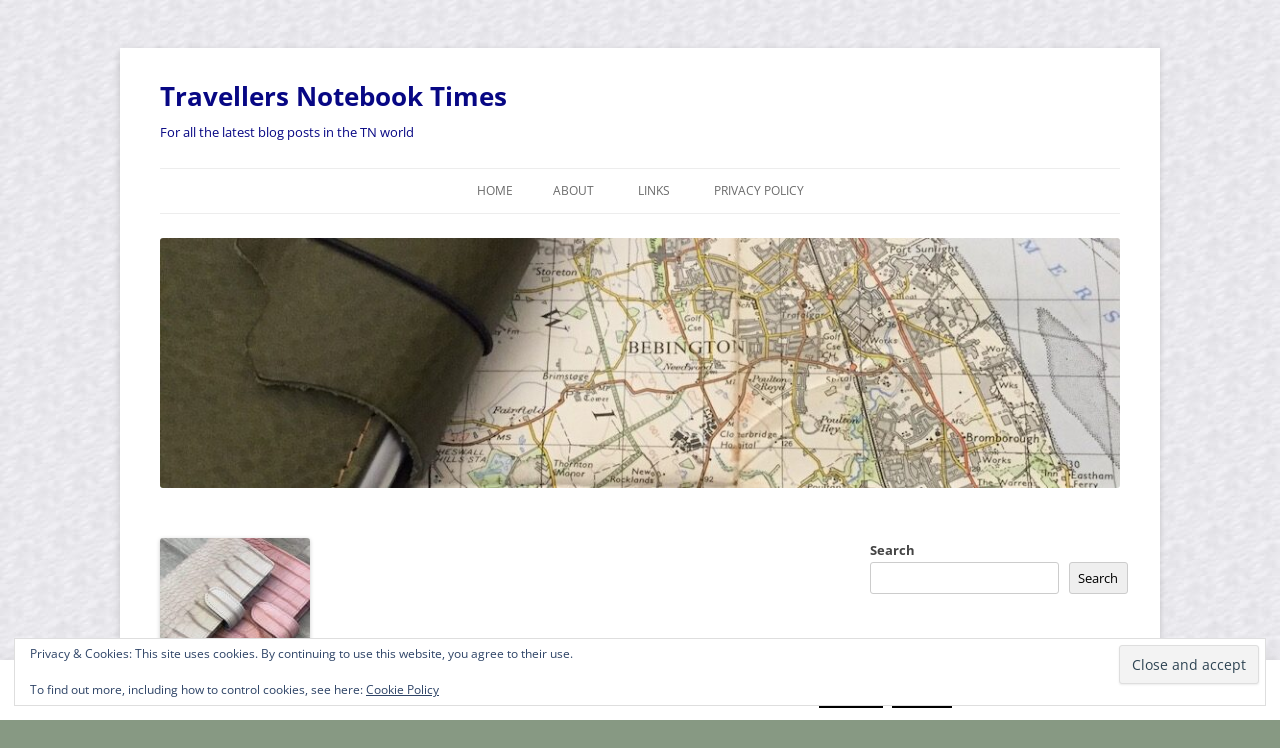

--- FILE ---
content_type: text/html; charset=UTF-8
request_url: https://travellersnotebooktimes.com/2020/01/web-finds-15-january-2020-2/
body_size: 25462
content:
<!DOCTYPE html>
<html lang="en-GB">
<head>
<meta charset="UTF-8" />
<meta name="viewport" content="width=device-width, initial-scale=1.0" />
<title>Web Finds &#8211; 15 January 2020 | Travellers Notebook Times</title>
<link rel="profile" href="https://gmpg.org/xfn/11" />
<link rel="pingback" href="https://travellersnotebooktimes.com/xmlrpc.php">
<meta name='robots' content='max-image-preview:large' />
<!-- Jetpack Site Verification Tags -->
<meta name="google-site-verification" content="0DDlOcj1XNEDmDTkfelFn9cmdLpgRBjmrXl6w4mjULU" />
<link rel='dns-prefetch' href='//secure.gravatar.com' />
<link rel='dns-prefetch' href='//www.googletagmanager.com' />
<link rel='dns-prefetch' href='//stats.wp.com' />
<link rel='dns-prefetch' href='//v0.wordpress.com' />
<link rel='dns-prefetch' href='//widgets.wp.com' />
<link rel='dns-prefetch' href='//s0.wp.com' />
<link rel='dns-prefetch' href='//0.gravatar.com' />
<link rel='dns-prefetch' href='//1.gravatar.com' />
<link rel='dns-prefetch' href='//2.gravatar.com' />
<link rel='dns-prefetch' href='//jetpack.wordpress.com' />
<link rel='dns-prefetch' href='//public-api.wordpress.com' />
<link rel="alternate" type="application/rss+xml" title="Travellers Notebook Times &raquo; Feed" href="https://travellersnotebooktimes.com/feed/" />
<link rel="alternate" type="application/rss+xml" title="Travellers Notebook Times &raquo; Comments Feed" href="https://travellersnotebooktimes.com/comments/feed/" />
<link rel="alternate" title="oEmbed (JSON)" type="application/json+oembed" href="https://travellersnotebooktimes.com/wp-json/oembed/1.0/embed?url=https%3A%2F%2Ftravellersnotebooktimes.com%2F2020%2F01%2Fweb-finds-15-january-2020-2%2F" />
<link rel="alternate" title="oEmbed (XML)" type="text/xml+oembed" href="https://travellersnotebooktimes.com/wp-json/oembed/1.0/embed?url=https%3A%2F%2Ftravellersnotebooktimes.com%2F2020%2F01%2Fweb-finds-15-january-2020-2%2F&#038;format=xml" />
<style id='wp-img-auto-sizes-contain-inline-css' type='text/css'>
img:is([sizes=auto i],[sizes^="auto," i]){contain-intrinsic-size:3000px 1500px}
/*# sourceURL=wp-img-auto-sizes-contain-inline-css */
</style>
<link rel='stylesheet' id='jetpack_related-posts-css' href='https://travellersnotebooktimes.com/wp-content/plugins/jetpack/modules/related-posts/related-posts.css?ver=20240116' type='text/css' media='all' />
<style id='wp-emoji-styles-inline-css' type='text/css'>

	img.wp-smiley, img.emoji {
		display: inline !important;
		border: none !important;
		box-shadow: none !important;
		height: 1em !important;
		width: 1em !important;
		margin: 0 0.07em !important;
		vertical-align: -0.1em !important;
		background: none !important;
		padding: 0 !important;
	}
/*# sourceURL=wp-emoji-styles-inline-css */
</style>
<style id='wp-block-library-inline-css' type='text/css'>
:root{--wp-block-synced-color:#7a00df;--wp-block-synced-color--rgb:122,0,223;--wp-bound-block-color:var(--wp-block-synced-color);--wp-editor-canvas-background:#ddd;--wp-admin-theme-color:#007cba;--wp-admin-theme-color--rgb:0,124,186;--wp-admin-theme-color-darker-10:#006ba1;--wp-admin-theme-color-darker-10--rgb:0,107,160.5;--wp-admin-theme-color-darker-20:#005a87;--wp-admin-theme-color-darker-20--rgb:0,90,135;--wp-admin-border-width-focus:2px}@media (min-resolution:192dpi){:root{--wp-admin-border-width-focus:1.5px}}.wp-element-button{cursor:pointer}:root .has-very-light-gray-background-color{background-color:#eee}:root .has-very-dark-gray-background-color{background-color:#313131}:root .has-very-light-gray-color{color:#eee}:root .has-very-dark-gray-color{color:#313131}:root .has-vivid-green-cyan-to-vivid-cyan-blue-gradient-background{background:linear-gradient(135deg,#00d084,#0693e3)}:root .has-purple-crush-gradient-background{background:linear-gradient(135deg,#34e2e4,#4721fb 50%,#ab1dfe)}:root .has-hazy-dawn-gradient-background{background:linear-gradient(135deg,#faaca8,#dad0ec)}:root .has-subdued-olive-gradient-background{background:linear-gradient(135deg,#fafae1,#67a671)}:root .has-atomic-cream-gradient-background{background:linear-gradient(135deg,#fdd79a,#004a59)}:root .has-nightshade-gradient-background{background:linear-gradient(135deg,#330968,#31cdcf)}:root .has-midnight-gradient-background{background:linear-gradient(135deg,#020381,#2874fc)}:root{--wp--preset--font-size--normal:16px;--wp--preset--font-size--huge:42px}.has-regular-font-size{font-size:1em}.has-larger-font-size{font-size:2.625em}.has-normal-font-size{font-size:var(--wp--preset--font-size--normal)}.has-huge-font-size{font-size:var(--wp--preset--font-size--huge)}.has-text-align-center{text-align:center}.has-text-align-left{text-align:left}.has-text-align-right{text-align:right}.has-fit-text{white-space:nowrap!important}#end-resizable-editor-section{display:none}.aligncenter{clear:both}.items-justified-left{justify-content:flex-start}.items-justified-center{justify-content:center}.items-justified-right{justify-content:flex-end}.items-justified-space-between{justify-content:space-between}.screen-reader-text{border:0;clip-path:inset(50%);height:1px;margin:-1px;overflow:hidden;padding:0;position:absolute;width:1px;word-wrap:normal!important}.screen-reader-text:focus{background-color:#ddd;clip-path:none;color:#444;display:block;font-size:1em;height:auto;left:5px;line-height:normal;padding:15px 23px 14px;text-decoration:none;top:5px;width:auto;z-index:100000}html :where(.has-border-color){border-style:solid}html :where([style*=border-top-color]){border-top-style:solid}html :where([style*=border-right-color]){border-right-style:solid}html :where([style*=border-bottom-color]){border-bottom-style:solid}html :where([style*=border-left-color]){border-left-style:solid}html :where([style*=border-width]){border-style:solid}html :where([style*=border-top-width]){border-top-style:solid}html :where([style*=border-right-width]){border-right-style:solid}html :where([style*=border-bottom-width]){border-bottom-style:solid}html :where([style*=border-left-width]){border-left-style:solid}html :where(img[class*=wp-image-]){height:auto;max-width:100%}:where(figure){margin:0 0 1em}html :where(.is-position-sticky){--wp-admin--admin-bar--position-offset:var(--wp-admin--admin-bar--height,0px)}@media screen and (max-width:600px){html :where(.is-position-sticky){--wp-admin--admin-bar--position-offset:0px}}

/*# sourceURL=wp-block-library-inline-css */
</style><style id='wp-block-calendar-inline-css' type='text/css'>
.wp-block-calendar{text-align:center}.wp-block-calendar td,.wp-block-calendar th{border:1px solid;padding:.25em}.wp-block-calendar th{font-weight:400}.wp-block-calendar caption{background-color:inherit}.wp-block-calendar table{border-collapse:collapse;width:100%}.wp-block-calendar table.has-background th{background-color:inherit}.wp-block-calendar table.has-text-color th{color:inherit}.wp-block-calendar :where(table:not(.has-text-color)){color:#40464d}.wp-block-calendar :where(table:not(.has-text-color)) td,.wp-block-calendar :where(table:not(.has-text-color)) th{border-color:#ddd}:where(.wp-block-calendar table:not(.has-background) th){background:#ddd}
/*# sourceURL=https://travellersnotebooktimes.com/wp-includes/blocks/calendar/style.min.css */
</style>
<style id='wp-block-latest-posts-inline-css' type='text/css'>
.wp-block-latest-posts{box-sizing:border-box}.wp-block-latest-posts.alignleft{margin-right:2em}.wp-block-latest-posts.alignright{margin-left:2em}.wp-block-latest-posts.wp-block-latest-posts__list{list-style:none}.wp-block-latest-posts.wp-block-latest-posts__list li{clear:both;overflow-wrap:break-word}.wp-block-latest-posts.is-grid{display:flex;flex-wrap:wrap}.wp-block-latest-posts.is-grid li{margin:0 1.25em 1.25em 0;width:100%}@media (min-width:600px){.wp-block-latest-posts.columns-2 li{width:calc(50% - .625em)}.wp-block-latest-posts.columns-2 li:nth-child(2n){margin-right:0}.wp-block-latest-posts.columns-3 li{width:calc(33.33333% - .83333em)}.wp-block-latest-posts.columns-3 li:nth-child(3n){margin-right:0}.wp-block-latest-posts.columns-4 li{width:calc(25% - .9375em)}.wp-block-latest-posts.columns-4 li:nth-child(4n){margin-right:0}.wp-block-latest-posts.columns-5 li{width:calc(20% - 1em)}.wp-block-latest-posts.columns-5 li:nth-child(5n){margin-right:0}.wp-block-latest-posts.columns-6 li{width:calc(16.66667% - 1.04167em)}.wp-block-latest-posts.columns-6 li:nth-child(6n){margin-right:0}}:root :where(.wp-block-latest-posts.is-grid){padding:0}:root :where(.wp-block-latest-posts.wp-block-latest-posts__list){padding-left:0}.wp-block-latest-posts__post-author,.wp-block-latest-posts__post-date{display:block;font-size:.8125em}.wp-block-latest-posts__post-excerpt,.wp-block-latest-posts__post-full-content{margin-bottom:1em;margin-top:.5em}.wp-block-latest-posts__featured-image a{display:inline-block}.wp-block-latest-posts__featured-image img{height:auto;max-width:100%;width:auto}.wp-block-latest-posts__featured-image.alignleft{float:left;margin-right:1em}.wp-block-latest-posts__featured-image.alignright{float:right;margin-left:1em}.wp-block-latest-posts__featured-image.aligncenter{margin-bottom:1em;text-align:center}
/*# sourceURL=https://travellersnotebooktimes.com/wp-includes/blocks/latest-posts/style.min.css */
</style>
<style id='wp-block-search-inline-css' type='text/css'>
.wp-block-search__button{margin-left:10px;word-break:normal}.wp-block-search__button.has-icon{line-height:0}.wp-block-search__button svg{height:1.25em;min-height:24px;min-width:24px;width:1.25em;fill:currentColor;vertical-align:text-bottom}:where(.wp-block-search__button){border:1px solid #ccc;padding:6px 10px}.wp-block-search__inside-wrapper{display:flex;flex:auto;flex-wrap:nowrap;max-width:100%}.wp-block-search__label{width:100%}.wp-block-search.wp-block-search__button-only .wp-block-search__button{box-sizing:border-box;display:flex;flex-shrink:0;justify-content:center;margin-left:0;max-width:100%}.wp-block-search.wp-block-search__button-only .wp-block-search__inside-wrapper{min-width:0!important;transition-property:width}.wp-block-search.wp-block-search__button-only .wp-block-search__input{flex-basis:100%;transition-duration:.3s}.wp-block-search.wp-block-search__button-only.wp-block-search__searchfield-hidden,.wp-block-search.wp-block-search__button-only.wp-block-search__searchfield-hidden .wp-block-search__inside-wrapper{overflow:hidden}.wp-block-search.wp-block-search__button-only.wp-block-search__searchfield-hidden .wp-block-search__input{border-left-width:0!important;border-right-width:0!important;flex-basis:0;flex-grow:0;margin:0;min-width:0!important;padding-left:0!important;padding-right:0!important;width:0!important}:where(.wp-block-search__input){appearance:none;border:1px solid #949494;flex-grow:1;font-family:inherit;font-size:inherit;font-style:inherit;font-weight:inherit;letter-spacing:inherit;line-height:inherit;margin-left:0;margin-right:0;min-width:3rem;padding:8px;text-decoration:unset!important;text-transform:inherit}:where(.wp-block-search__button-inside .wp-block-search__inside-wrapper){background-color:#fff;border:1px solid #949494;box-sizing:border-box;padding:4px}:where(.wp-block-search__button-inside .wp-block-search__inside-wrapper) .wp-block-search__input{border:none;border-radius:0;padding:0 4px}:where(.wp-block-search__button-inside .wp-block-search__inside-wrapper) .wp-block-search__input:focus{outline:none}:where(.wp-block-search__button-inside .wp-block-search__inside-wrapper) :where(.wp-block-search__button){padding:4px 8px}.wp-block-search.aligncenter .wp-block-search__inside-wrapper{margin:auto}.wp-block[data-align=right] .wp-block-search.wp-block-search__button-only .wp-block-search__inside-wrapper{float:right}
/*# sourceURL=https://travellersnotebooktimes.com/wp-includes/blocks/search/style.min.css */
</style>
<style id='wp-block-search-theme-inline-css' type='text/css'>
.wp-block-search .wp-block-search__label{font-weight:700}.wp-block-search__button{border:1px solid #ccc;padding:.375em .625em}
/*# sourceURL=https://travellersnotebooktimes.com/wp-includes/blocks/search/theme.min.css */
</style>
<style id='wp-block-tag-cloud-inline-css' type='text/css'>
.wp-block-tag-cloud{box-sizing:border-box}.wp-block-tag-cloud.aligncenter{justify-content:center;text-align:center}.wp-block-tag-cloud a{display:inline-block;margin-right:5px}.wp-block-tag-cloud span{display:inline-block;margin-left:5px;text-decoration:none}:root :where(.wp-block-tag-cloud.is-style-outline){display:flex;flex-wrap:wrap;gap:1ch}:root :where(.wp-block-tag-cloud.is-style-outline a){border:1px solid;font-size:unset!important;margin-right:0;padding:1ch 2ch;text-decoration:none!important}
/*# sourceURL=https://travellersnotebooktimes.com/wp-includes/blocks/tag-cloud/style.min.css */
</style>
<style id='wp-block-columns-inline-css' type='text/css'>
.wp-block-columns{box-sizing:border-box;display:flex;flex-wrap:wrap!important}@media (min-width:782px){.wp-block-columns{flex-wrap:nowrap!important}}.wp-block-columns{align-items:normal!important}.wp-block-columns.are-vertically-aligned-top{align-items:flex-start}.wp-block-columns.are-vertically-aligned-center{align-items:center}.wp-block-columns.are-vertically-aligned-bottom{align-items:flex-end}@media (max-width:781px){.wp-block-columns:not(.is-not-stacked-on-mobile)>.wp-block-column{flex-basis:100%!important}}@media (min-width:782px){.wp-block-columns:not(.is-not-stacked-on-mobile)>.wp-block-column{flex-basis:0;flex-grow:1}.wp-block-columns:not(.is-not-stacked-on-mobile)>.wp-block-column[style*=flex-basis]{flex-grow:0}}.wp-block-columns.is-not-stacked-on-mobile{flex-wrap:nowrap!important}.wp-block-columns.is-not-stacked-on-mobile>.wp-block-column{flex-basis:0;flex-grow:1}.wp-block-columns.is-not-stacked-on-mobile>.wp-block-column[style*=flex-basis]{flex-grow:0}:where(.wp-block-columns){margin-bottom:1.75em}:where(.wp-block-columns.has-background){padding:1.25em 2.375em}.wp-block-column{flex-grow:1;min-width:0;overflow-wrap:break-word;word-break:break-word}.wp-block-column.is-vertically-aligned-top{align-self:flex-start}.wp-block-column.is-vertically-aligned-center{align-self:center}.wp-block-column.is-vertically-aligned-bottom{align-self:flex-end}.wp-block-column.is-vertically-aligned-stretch{align-self:stretch}.wp-block-column.is-vertically-aligned-bottom,.wp-block-column.is-vertically-aligned-center,.wp-block-column.is-vertically-aligned-top{width:100%}
/*# sourceURL=https://travellersnotebooktimes.com/wp-includes/blocks/columns/style.min.css */
</style>
<style id='wp-block-group-inline-css' type='text/css'>
.wp-block-group{box-sizing:border-box}:where(.wp-block-group.wp-block-group-is-layout-constrained){position:relative}
/*# sourceURL=https://travellersnotebooktimes.com/wp-includes/blocks/group/style.min.css */
</style>
<style id='wp-block-group-theme-inline-css' type='text/css'>
:where(.wp-block-group.has-background){padding:1.25em 2.375em}
/*# sourceURL=https://travellersnotebooktimes.com/wp-includes/blocks/group/theme.min.css */
</style>
<style id='wp-block-paragraph-inline-css' type='text/css'>
.is-small-text{font-size:.875em}.is-regular-text{font-size:1em}.is-large-text{font-size:2.25em}.is-larger-text{font-size:3em}.has-drop-cap:not(:focus):first-letter{float:left;font-size:8.4em;font-style:normal;font-weight:100;line-height:.68;margin:.05em .1em 0 0;text-transform:uppercase}body.rtl .has-drop-cap:not(:focus):first-letter{float:none;margin-left:.1em}p.has-drop-cap.has-background{overflow:hidden}:root :where(p.has-background){padding:1.25em 2.375em}:where(p.has-text-color:not(.has-link-color)) a{color:inherit}p.has-text-align-left[style*="writing-mode:vertical-lr"],p.has-text-align-right[style*="writing-mode:vertical-rl"]{rotate:180deg}
/*# sourceURL=https://travellersnotebooktimes.com/wp-includes/blocks/paragraph/style.min.css */
</style>
<style id='global-styles-inline-css' type='text/css'>
:root{--wp--preset--aspect-ratio--square: 1;--wp--preset--aspect-ratio--4-3: 4/3;--wp--preset--aspect-ratio--3-4: 3/4;--wp--preset--aspect-ratio--3-2: 3/2;--wp--preset--aspect-ratio--2-3: 2/3;--wp--preset--aspect-ratio--16-9: 16/9;--wp--preset--aspect-ratio--9-16: 9/16;--wp--preset--color--black: #000000;--wp--preset--color--cyan-bluish-gray: #abb8c3;--wp--preset--color--white: #fff;--wp--preset--color--pale-pink: #f78da7;--wp--preset--color--vivid-red: #cf2e2e;--wp--preset--color--luminous-vivid-orange: #ff6900;--wp--preset--color--luminous-vivid-amber: #fcb900;--wp--preset--color--light-green-cyan: #7bdcb5;--wp--preset--color--vivid-green-cyan: #00d084;--wp--preset--color--pale-cyan-blue: #8ed1fc;--wp--preset--color--vivid-cyan-blue: #0693e3;--wp--preset--color--vivid-purple: #9b51e0;--wp--preset--color--blue: #21759b;--wp--preset--color--dark-gray: #444;--wp--preset--color--medium-gray: #9f9f9f;--wp--preset--color--light-gray: #e6e6e6;--wp--preset--gradient--vivid-cyan-blue-to-vivid-purple: linear-gradient(135deg,rgb(6,147,227) 0%,rgb(155,81,224) 100%);--wp--preset--gradient--light-green-cyan-to-vivid-green-cyan: linear-gradient(135deg,rgb(122,220,180) 0%,rgb(0,208,130) 100%);--wp--preset--gradient--luminous-vivid-amber-to-luminous-vivid-orange: linear-gradient(135deg,rgb(252,185,0) 0%,rgb(255,105,0) 100%);--wp--preset--gradient--luminous-vivid-orange-to-vivid-red: linear-gradient(135deg,rgb(255,105,0) 0%,rgb(207,46,46) 100%);--wp--preset--gradient--very-light-gray-to-cyan-bluish-gray: linear-gradient(135deg,rgb(238,238,238) 0%,rgb(169,184,195) 100%);--wp--preset--gradient--cool-to-warm-spectrum: linear-gradient(135deg,rgb(74,234,220) 0%,rgb(151,120,209) 20%,rgb(207,42,186) 40%,rgb(238,44,130) 60%,rgb(251,105,98) 80%,rgb(254,248,76) 100%);--wp--preset--gradient--blush-light-purple: linear-gradient(135deg,rgb(255,206,236) 0%,rgb(152,150,240) 100%);--wp--preset--gradient--blush-bordeaux: linear-gradient(135deg,rgb(254,205,165) 0%,rgb(254,45,45) 50%,rgb(107,0,62) 100%);--wp--preset--gradient--luminous-dusk: linear-gradient(135deg,rgb(255,203,112) 0%,rgb(199,81,192) 50%,rgb(65,88,208) 100%);--wp--preset--gradient--pale-ocean: linear-gradient(135deg,rgb(255,245,203) 0%,rgb(182,227,212) 50%,rgb(51,167,181) 100%);--wp--preset--gradient--electric-grass: linear-gradient(135deg,rgb(202,248,128) 0%,rgb(113,206,126) 100%);--wp--preset--gradient--midnight: linear-gradient(135deg,rgb(2,3,129) 0%,rgb(40,116,252) 100%);--wp--preset--font-size--small: 13px;--wp--preset--font-size--medium: 20px;--wp--preset--font-size--large: 36px;--wp--preset--font-size--x-large: 42px;--wp--preset--spacing--20: 0.44rem;--wp--preset--spacing--30: 0.67rem;--wp--preset--spacing--40: 1rem;--wp--preset--spacing--50: 1.5rem;--wp--preset--spacing--60: 2.25rem;--wp--preset--spacing--70: 3.38rem;--wp--preset--spacing--80: 5.06rem;--wp--preset--shadow--natural: 6px 6px 9px rgba(0, 0, 0, 0.2);--wp--preset--shadow--deep: 12px 12px 50px rgba(0, 0, 0, 0.4);--wp--preset--shadow--sharp: 6px 6px 0px rgba(0, 0, 0, 0.2);--wp--preset--shadow--outlined: 6px 6px 0px -3px rgb(255, 255, 255), 6px 6px rgb(0, 0, 0);--wp--preset--shadow--crisp: 6px 6px 0px rgb(0, 0, 0);}:where(.is-layout-flex){gap: 0.5em;}:where(.is-layout-grid){gap: 0.5em;}body .is-layout-flex{display: flex;}.is-layout-flex{flex-wrap: wrap;align-items: center;}.is-layout-flex > :is(*, div){margin: 0;}body .is-layout-grid{display: grid;}.is-layout-grid > :is(*, div){margin: 0;}:where(.wp-block-columns.is-layout-flex){gap: 2em;}:where(.wp-block-columns.is-layout-grid){gap: 2em;}:where(.wp-block-post-template.is-layout-flex){gap: 1.25em;}:where(.wp-block-post-template.is-layout-grid){gap: 1.25em;}.has-black-color{color: var(--wp--preset--color--black) !important;}.has-cyan-bluish-gray-color{color: var(--wp--preset--color--cyan-bluish-gray) !important;}.has-white-color{color: var(--wp--preset--color--white) !important;}.has-pale-pink-color{color: var(--wp--preset--color--pale-pink) !important;}.has-vivid-red-color{color: var(--wp--preset--color--vivid-red) !important;}.has-luminous-vivid-orange-color{color: var(--wp--preset--color--luminous-vivid-orange) !important;}.has-luminous-vivid-amber-color{color: var(--wp--preset--color--luminous-vivid-amber) !important;}.has-light-green-cyan-color{color: var(--wp--preset--color--light-green-cyan) !important;}.has-vivid-green-cyan-color{color: var(--wp--preset--color--vivid-green-cyan) !important;}.has-pale-cyan-blue-color{color: var(--wp--preset--color--pale-cyan-blue) !important;}.has-vivid-cyan-blue-color{color: var(--wp--preset--color--vivid-cyan-blue) !important;}.has-vivid-purple-color{color: var(--wp--preset--color--vivid-purple) !important;}.has-black-background-color{background-color: var(--wp--preset--color--black) !important;}.has-cyan-bluish-gray-background-color{background-color: var(--wp--preset--color--cyan-bluish-gray) !important;}.has-white-background-color{background-color: var(--wp--preset--color--white) !important;}.has-pale-pink-background-color{background-color: var(--wp--preset--color--pale-pink) !important;}.has-vivid-red-background-color{background-color: var(--wp--preset--color--vivid-red) !important;}.has-luminous-vivid-orange-background-color{background-color: var(--wp--preset--color--luminous-vivid-orange) !important;}.has-luminous-vivid-amber-background-color{background-color: var(--wp--preset--color--luminous-vivid-amber) !important;}.has-light-green-cyan-background-color{background-color: var(--wp--preset--color--light-green-cyan) !important;}.has-vivid-green-cyan-background-color{background-color: var(--wp--preset--color--vivid-green-cyan) !important;}.has-pale-cyan-blue-background-color{background-color: var(--wp--preset--color--pale-cyan-blue) !important;}.has-vivid-cyan-blue-background-color{background-color: var(--wp--preset--color--vivid-cyan-blue) !important;}.has-vivid-purple-background-color{background-color: var(--wp--preset--color--vivid-purple) !important;}.has-black-border-color{border-color: var(--wp--preset--color--black) !important;}.has-cyan-bluish-gray-border-color{border-color: var(--wp--preset--color--cyan-bluish-gray) !important;}.has-white-border-color{border-color: var(--wp--preset--color--white) !important;}.has-pale-pink-border-color{border-color: var(--wp--preset--color--pale-pink) !important;}.has-vivid-red-border-color{border-color: var(--wp--preset--color--vivid-red) !important;}.has-luminous-vivid-orange-border-color{border-color: var(--wp--preset--color--luminous-vivid-orange) !important;}.has-luminous-vivid-amber-border-color{border-color: var(--wp--preset--color--luminous-vivid-amber) !important;}.has-light-green-cyan-border-color{border-color: var(--wp--preset--color--light-green-cyan) !important;}.has-vivid-green-cyan-border-color{border-color: var(--wp--preset--color--vivid-green-cyan) !important;}.has-pale-cyan-blue-border-color{border-color: var(--wp--preset--color--pale-cyan-blue) !important;}.has-vivid-cyan-blue-border-color{border-color: var(--wp--preset--color--vivid-cyan-blue) !important;}.has-vivid-purple-border-color{border-color: var(--wp--preset--color--vivid-purple) !important;}.has-vivid-cyan-blue-to-vivid-purple-gradient-background{background: var(--wp--preset--gradient--vivid-cyan-blue-to-vivid-purple) !important;}.has-light-green-cyan-to-vivid-green-cyan-gradient-background{background: var(--wp--preset--gradient--light-green-cyan-to-vivid-green-cyan) !important;}.has-luminous-vivid-amber-to-luminous-vivid-orange-gradient-background{background: var(--wp--preset--gradient--luminous-vivid-amber-to-luminous-vivid-orange) !important;}.has-luminous-vivid-orange-to-vivid-red-gradient-background{background: var(--wp--preset--gradient--luminous-vivid-orange-to-vivid-red) !important;}.has-very-light-gray-to-cyan-bluish-gray-gradient-background{background: var(--wp--preset--gradient--very-light-gray-to-cyan-bluish-gray) !important;}.has-cool-to-warm-spectrum-gradient-background{background: var(--wp--preset--gradient--cool-to-warm-spectrum) !important;}.has-blush-light-purple-gradient-background{background: var(--wp--preset--gradient--blush-light-purple) !important;}.has-blush-bordeaux-gradient-background{background: var(--wp--preset--gradient--blush-bordeaux) !important;}.has-luminous-dusk-gradient-background{background: var(--wp--preset--gradient--luminous-dusk) !important;}.has-pale-ocean-gradient-background{background: var(--wp--preset--gradient--pale-ocean) !important;}.has-electric-grass-gradient-background{background: var(--wp--preset--gradient--electric-grass) !important;}.has-midnight-gradient-background{background: var(--wp--preset--gradient--midnight) !important;}.has-small-font-size{font-size: var(--wp--preset--font-size--small) !important;}.has-medium-font-size{font-size: var(--wp--preset--font-size--medium) !important;}.has-large-font-size{font-size: var(--wp--preset--font-size--large) !important;}.has-x-large-font-size{font-size: var(--wp--preset--font-size--x-large) !important;}
:where(.wp-block-columns.is-layout-flex){gap: 2em;}:where(.wp-block-columns.is-layout-grid){gap: 2em;}
/*# sourceURL=global-styles-inline-css */
</style>
<style id='core-block-supports-inline-css' type='text/css'>
.wp-container-core-columns-is-layout-9d6595d7{flex-wrap:nowrap;}
/*# sourceURL=core-block-supports-inline-css */
</style>

<style id='classic-theme-styles-inline-css' type='text/css'>
/*! This file is auto-generated */
.wp-block-button__link{color:#fff;background-color:#32373c;border-radius:9999px;box-shadow:none;text-decoration:none;padding:calc(.667em + 2px) calc(1.333em + 2px);font-size:1.125em}.wp-block-file__button{background:#32373c;color:#fff;text-decoration:none}
/*# sourceURL=/wp-includes/css/classic-themes.min.css */
</style>
<link rel='stylesheet' id='cookie-law-info-css' href='https://travellersnotebooktimes.com/wp-content/plugins/cookie-law-info/legacy/public/css/cookie-law-info-public.css?ver=3.3.9.1' type='text/css' media='all' />
<link rel='stylesheet' id='cookie-law-info-gdpr-css' href='https://travellersnotebooktimes.com/wp-content/plugins/cookie-law-info/legacy/public/css/cookie-law-info-gdpr.css?ver=3.3.9.1' type='text/css' media='all' />
<link rel='stylesheet' id='twentytwelve-fonts-css' href='https://travellersnotebooktimes.com/wp-content/themes/twentytwelve/fonts/font-open-sans.css?ver=20230328' type='text/css' media='all' />
<link rel='stylesheet' id='twentytwelve-style-css' href='https://travellersnotebooktimes.com/wp-content/themes/twentytwelve/style.css?ver=20251202' type='text/css' media='all' />
<link rel='stylesheet' id='twentytwelve-block-style-css' href='https://travellersnotebooktimes.com/wp-content/themes/twentytwelve/css/blocks.css?ver=20251031' type='text/css' media='all' />
<link rel='stylesheet' id='jetpack_likes-css' href='https://travellersnotebooktimes.com/wp-content/plugins/jetpack/modules/likes/style.css?ver=15.4' type='text/css' media='all' />
<link rel='stylesheet' id='sharedaddy-css' href='https://travellersnotebooktimes.com/wp-content/plugins/jetpack/modules/sharedaddy/sharing.css?ver=15.4' type='text/css' media='all' />
<link rel='stylesheet' id='social-logos-css' href='https://travellersnotebooktimes.com/wp-content/plugins/jetpack/_inc/social-logos/social-logos.min.css?ver=15.4' type='text/css' media='all' />
<script type="text/javascript" id="jetpack_related-posts-js-extra">
/* <![CDATA[ */
var related_posts_js_options = {"post_heading":"h4"};
//# sourceURL=jetpack_related-posts-js-extra
/* ]]> */
</script>
<script type="text/javascript" src="https://travellersnotebooktimes.com/wp-content/plugins/jetpack/_inc/build/related-posts/related-posts.min.js?ver=20240116" id="jetpack_related-posts-js"></script>
<script type="text/javascript" src="https://travellersnotebooktimes.com/wp-includes/js/jquery/jquery.min.js?ver=3.7.1" id="jquery-core-js"></script>
<script type="text/javascript" src="https://travellersnotebooktimes.com/wp-includes/js/jquery/jquery-migrate.min.js?ver=3.4.1" id="jquery-migrate-js"></script>
<script type="text/javascript" id="cookie-law-info-js-extra">
/* <![CDATA[ */
var Cli_Data = {"nn_cookie_ids":[],"cookielist":[],"non_necessary_cookies":[],"ccpaEnabled":"","ccpaRegionBased":"","ccpaBarEnabled":"","strictlyEnabled":["necessary","obligatoire"],"ccpaType":"gdpr","js_blocking":"","custom_integration":"","triggerDomRefresh":"","secure_cookies":""};
var cli_cookiebar_settings = {"animate_speed_hide":"500","animate_speed_show":"500","background":"#fff","border":"#444","border_on":"","button_1_button_colour":"#000","button_1_button_hover":"#000000","button_1_link_colour":"#fff","button_1_as_button":"1","button_1_new_win":"","button_2_button_colour":"#333","button_2_button_hover":"#292929","button_2_link_colour":"#444","button_2_as_button":"","button_2_hidebar":"1","button_3_button_colour":"#000","button_3_button_hover":"#000000","button_3_link_colour":"#fff","button_3_as_button":"1","button_3_new_win":"","button_4_button_colour":"#000","button_4_button_hover":"#000000","button_4_link_colour":"#fff","button_4_as_button":"1","button_7_button_colour":"#61a229","button_7_button_hover":"#4e8221","button_7_link_colour":"#fff","button_7_as_button":"1","button_7_new_win":"","font_family":"inherit","header_fix":"","notify_animate_hide":"1","notify_animate_show":"","notify_div_id":"#cookie-law-info-bar","notify_position_horizontal":"left","notify_position_vertical":"bottom","scroll_close":"1","scroll_close_reload":"","accept_close_reload":"","reject_close_reload":"","showagain_tab":"1","showagain_background":"#fff","showagain_border":"#000","showagain_div_id":"#cookie-law-info-again","showagain_x_position":"0px","text":"#000","show_once_yn":"1","show_once":"10000","logging_on":"","as_popup":"","popup_overlay":"1","bar_heading_text":"","cookie_bar_as":"banner","popup_showagain_position":"bottom-right","widget_position":"left"};
var log_object = {"ajax_url":"https://travellersnotebooktimes.com/wp-admin/admin-ajax.php"};
//# sourceURL=cookie-law-info-js-extra
/* ]]> */
</script>
<script type="text/javascript" src="https://travellersnotebooktimes.com/wp-content/plugins/cookie-law-info/legacy/public/js/cookie-law-info-public.js?ver=3.3.9.1" id="cookie-law-info-js"></script>
<script type="text/javascript" src="https://travellersnotebooktimes.com/wp-content/themes/twentytwelve/js/navigation.js?ver=20250303" id="twentytwelve-navigation-js" defer="defer" data-wp-strategy="defer"></script>

<!-- Google tag (gtag.js) snippet added by Site Kit -->
<!-- Google Analytics snippet added by Site Kit -->
<script type="text/javascript" src="https://www.googletagmanager.com/gtag/js?id=GT-PZ6GD528" id="google_gtagjs-js" async></script>
<script type="text/javascript" id="google_gtagjs-js-after">
/* <![CDATA[ */
window.dataLayer = window.dataLayer || [];function gtag(){dataLayer.push(arguments);}
gtag("set","linker",{"domains":["travellersnotebooktimes.com"]});
gtag("js", new Date());
gtag("set", "developer_id.dZTNiMT", true);
gtag("config", "GT-PZ6GD528");
 window._googlesitekit = window._googlesitekit || {}; window._googlesitekit.throttledEvents = []; window._googlesitekit.gtagEvent = (name, data) => { var key = JSON.stringify( { name, data } ); if ( !! window._googlesitekit.throttledEvents[ key ] ) { return; } window._googlesitekit.throttledEvents[ key ] = true; setTimeout( () => { delete window._googlesitekit.throttledEvents[ key ]; }, 5 ); gtag( "event", name, { ...data, event_source: "site-kit" } ); }; 
//# sourceURL=google_gtagjs-js-after
/* ]]> */
</script>
<link rel="https://api.w.org/" href="https://travellersnotebooktimes.com/wp-json/" /><link rel="alternate" title="JSON" type="application/json" href="https://travellersnotebooktimes.com/wp-json/wp/v2/posts/2314" /><link rel="EditURI" type="application/rsd+xml" title="RSD" href="https://travellersnotebooktimes.com/xmlrpc.php?rsd" />
<meta name="generator" content="WordPress 6.9" />
<link rel="canonical" href="https://travellersnotebooktimes.com/2020/01/web-finds-15-january-2020-2/" />
<link rel='shortlink' href='https://wp.me/p78MfM-Bk' />
<meta name="generator" content="Site Kit by Google 1.170.0" />	<style>img#wpstats{display:none}</style>
			<style type="text/css" id="twentytwelve-header-css">
			.site-header h1 a,
		.site-header h2 {
			color: #070784;
		}
		</style>
	<style type="text/css" id="custom-background-css">
body.custom-background { background-color: #879983; background-image: url("https://travellersnotebooktimes.com/wp-content/uploads/2020/08/chalk.jpg"); background-position: left top; background-size: auto; background-repeat: repeat; background-attachment: scroll; }
</style>
	
<!-- Jetpack Open Graph Tags -->
<meta property="og:type" content="article" />
<meta property="og:title" content="Web Finds &#8211; 15 January 2020" />
<meta property="og:url" content="https://travellersnotebooktimes.com/2020/01/web-finds-15-january-2020-2/" />
<meta property="og:description" content="It is time to sit back and relax and have a read of the latest blog posts and watch some of the latest videos. Time management Monday: How to manage different timescales for your goals &#8211; Quo …" />
<meta property="article:published_time" content="2020-01-15T05:00:35+00:00" />
<meta property="article:modified_time" content="2020-01-14T11:19:51+00:00" />
<meta property="og:site_name" content="Travellers Notebook Times" />
<meta property="og:image" content="https://travellersnotebooktimes.com/wp-content/uploads/2019/08/IMG_20190814_120222_832.jpg" />
<meta property="og:image:width" content="1080" />
<meta property="og:image:height" content="1080" />
<meta property="og:image:alt" content="" />
<meta property="og:locale" content="en_GB" />
<meta name="twitter:site" content="@T_N_Times" />
<meta name="twitter:text:title" content="Web Finds &#8211; 15 January 2020" />
<meta name="twitter:image" content="https://travellersnotebooktimes.com/wp-content/uploads/2019/08/IMG_20190814_120222_832.jpg?w=640" />
<meta name="twitter:card" content="summary_large_image" />

<!-- End Jetpack Open Graph Tags -->
<link rel="icon" href="https://travellersnotebooktimes.com/wp-content/uploads/2016/01/cropped-cropped-IMG_2444-4-32x32.jpg" sizes="32x32" />
<link rel="icon" href="https://travellersnotebooktimes.com/wp-content/uploads/2016/01/cropped-cropped-IMG_2444-4-192x192.jpg" sizes="192x192" />
<link rel="apple-touch-icon" href="https://travellersnotebooktimes.com/wp-content/uploads/2016/01/cropped-cropped-IMG_2444-4-180x180.jpg" />
<meta name="msapplication-TileImage" content="https://travellersnotebooktimes.com/wp-content/uploads/2016/01/cropped-cropped-IMG_2444-4-270x270.jpg" />
		<style type="text/css" id="wp-custom-css">
			img.header-image {
    box-shadow: none;
}
@media screen and (min-width: 600px) {
.main-navigation ul.nav-menu, .main-navigation div.nav-menu > ul {
    text-align: center;
}
.main-navigation li {
    margin-right: 0;
}
.main-navigation li a {
    padding-left: 20px;
    padding-right: 20px;
}
}
img[class*="align"], img[class*="wp-image-"], #content .gallery .gallery-icon img {
	border: none;
	box-shadow: none;
}		</style>
		<link rel='stylesheet' id='jetpack-swiper-library-css' href='https://travellersnotebooktimes.com/wp-content/plugins/jetpack/_inc/blocks/swiper.css?ver=15.4' type='text/css' media='all' />
<link rel='stylesheet' id='jetpack-carousel-css' href='https://travellersnotebooktimes.com/wp-content/plugins/jetpack/modules/carousel/jetpack-carousel.css?ver=15.4' type='text/css' media='all' />
<style id='jetpack-block-subscriptions-inline-css' type='text/css'>
.is-style-compact .is-not-subscriber .wp-block-button__link,.is-style-compact .is-not-subscriber .wp-block-jetpack-subscriptions__button{border-end-start-radius:0!important;border-start-start-radius:0!important;margin-inline-start:0!important}.is-style-compact .is-not-subscriber .components-text-control__input,.is-style-compact .is-not-subscriber p#subscribe-email input[type=email]{border-end-end-radius:0!important;border-start-end-radius:0!important}.is-style-compact:not(.wp-block-jetpack-subscriptions__use-newline) .components-text-control__input{border-inline-end-width:0!important}.wp-block-jetpack-subscriptions.wp-block-jetpack-subscriptions__supports-newline .wp-block-jetpack-subscriptions__form-container{display:flex;flex-direction:column}.wp-block-jetpack-subscriptions.wp-block-jetpack-subscriptions__supports-newline:not(.wp-block-jetpack-subscriptions__use-newline) .is-not-subscriber .wp-block-jetpack-subscriptions__form-elements{align-items:flex-start;display:flex}.wp-block-jetpack-subscriptions.wp-block-jetpack-subscriptions__supports-newline:not(.wp-block-jetpack-subscriptions__use-newline) p#subscribe-submit{display:flex;justify-content:center}.wp-block-jetpack-subscriptions.wp-block-jetpack-subscriptions__supports-newline .wp-block-jetpack-subscriptions__form .wp-block-jetpack-subscriptions__button,.wp-block-jetpack-subscriptions.wp-block-jetpack-subscriptions__supports-newline .wp-block-jetpack-subscriptions__form .wp-block-jetpack-subscriptions__textfield .components-text-control__input,.wp-block-jetpack-subscriptions.wp-block-jetpack-subscriptions__supports-newline .wp-block-jetpack-subscriptions__form button,.wp-block-jetpack-subscriptions.wp-block-jetpack-subscriptions__supports-newline .wp-block-jetpack-subscriptions__form input[type=email],.wp-block-jetpack-subscriptions.wp-block-jetpack-subscriptions__supports-newline form .wp-block-jetpack-subscriptions__button,.wp-block-jetpack-subscriptions.wp-block-jetpack-subscriptions__supports-newline form .wp-block-jetpack-subscriptions__textfield .components-text-control__input,.wp-block-jetpack-subscriptions.wp-block-jetpack-subscriptions__supports-newline form button,.wp-block-jetpack-subscriptions.wp-block-jetpack-subscriptions__supports-newline form input[type=email]{box-sizing:border-box;cursor:pointer;line-height:1.3;min-width:auto!important;white-space:nowrap!important}.wp-block-jetpack-subscriptions.wp-block-jetpack-subscriptions__supports-newline .wp-block-jetpack-subscriptions__form input[type=email]::placeholder,.wp-block-jetpack-subscriptions.wp-block-jetpack-subscriptions__supports-newline .wp-block-jetpack-subscriptions__form input[type=email]:disabled,.wp-block-jetpack-subscriptions.wp-block-jetpack-subscriptions__supports-newline form input[type=email]::placeholder,.wp-block-jetpack-subscriptions.wp-block-jetpack-subscriptions__supports-newline form input[type=email]:disabled{color:currentColor;opacity:.5}.wp-block-jetpack-subscriptions.wp-block-jetpack-subscriptions__supports-newline .wp-block-jetpack-subscriptions__form .wp-block-jetpack-subscriptions__button,.wp-block-jetpack-subscriptions.wp-block-jetpack-subscriptions__supports-newline .wp-block-jetpack-subscriptions__form button,.wp-block-jetpack-subscriptions.wp-block-jetpack-subscriptions__supports-newline form .wp-block-jetpack-subscriptions__button,.wp-block-jetpack-subscriptions.wp-block-jetpack-subscriptions__supports-newline form button{border-color:#0000;border-style:solid}.wp-block-jetpack-subscriptions.wp-block-jetpack-subscriptions__supports-newline .wp-block-jetpack-subscriptions__form .wp-block-jetpack-subscriptions__textfield,.wp-block-jetpack-subscriptions.wp-block-jetpack-subscriptions__supports-newline .wp-block-jetpack-subscriptions__form p#subscribe-email,.wp-block-jetpack-subscriptions.wp-block-jetpack-subscriptions__supports-newline form .wp-block-jetpack-subscriptions__textfield,.wp-block-jetpack-subscriptions.wp-block-jetpack-subscriptions__supports-newline form p#subscribe-email{background:#0000;flex-grow:1}.wp-block-jetpack-subscriptions.wp-block-jetpack-subscriptions__supports-newline .wp-block-jetpack-subscriptions__form .wp-block-jetpack-subscriptions__textfield .components-base-control__field,.wp-block-jetpack-subscriptions.wp-block-jetpack-subscriptions__supports-newline .wp-block-jetpack-subscriptions__form .wp-block-jetpack-subscriptions__textfield .components-text-control__input,.wp-block-jetpack-subscriptions.wp-block-jetpack-subscriptions__supports-newline .wp-block-jetpack-subscriptions__form .wp-block-jetpack-subscriptions__textfield input[type=email],.wp-block-jetpack-subscriptions.wp-block-jetpack-subscriptions__supports-newline .wp-block-jetpack-subscriptions__form p#subscribe-email .components-base-control__field,.wp-block-jetpack-subscriptions.wp-block-jetpack-subscriptions__supports-newline .wp-block-jetpack-subscriptions__form p#subscribe-email .components-text-control__input,.wp-block-jetpack-subscriptions.wp-block-jetpack-subscriptions__supports-newline .wp-block-jetpack-subscriptions__form p#subscribe-email input[type=email],.wp-block-jetpack-subscriptions.wp-block-jetpack-subscriptions__supports-newline form .wp-block-jetpack-subscriptions__textfield .components-base-control__field,.wp-block-jetpack-subscriptions.wp-block-jetpack-subscriptions__supports-newline form .wp-block-jetpack-subscriptions__textfield .components-text-control__input,.wp-block-jetpack-subscriptions.wp-block-jetpack-subscriptions__supports-newline form .wp-block-jetpack-subscriptions__textfield input[type=email],.wp-block-jetpack-subscriptions.wp-block-jetpack-subscriptions__supports-newline form p#subscribe-email .components-base-control__field,.wp-block-jetpack-subscriptions.wp-block-jetpack-subscriptions__supports-newline form p#subscribe-email .components-text-control__input,.wp-block-jetpack-subscriptions.wp-block-jetpack-subscriptions__supports-newline form p#subscribe-email input[type=email]{height:auto;margin:0;width:100%}.wp-block-jetpack-subscriptions.wp-block-jetpack-subscriptions__supports-newline .wp-block-jetpack-subscriptions__form p#subscribe-email,.wp-block-jetpack-subscriptions.wp-block-jetpack-subscriptions__supports-newline .wp-block-jetpack-subscriptions__form p#subscribe-submit,.wp-block-jetpack-subscriptions.wp-block-jetpack-subscriptions__supports-newline form p#subscribe-email,.wp-block-jetpack-subscriptions.wp-block-jetpack-subscriptions__supports-newline form p#subscribe-submit{line-height:0;margin:0;padding:0}.wp-block-jetpack-subscriptions.wp-block-jetpack-subscriptions__supports-newline.wp-block-jetpack-subscriptions__show-subs .wp-block-jetpack-subscriptions__subscount{font-size:16px;margin:8px 0;text-align:end}.wp-block-jetpack-subscriptions.wp-block-jetpack-subscriptions__supports-newline.wp-block-jetpack-subscriptions__use-newline .wp-block-jetpack-subscriptions__form-elements{display:block}.wp-block-jetpack-subscriptions.wp-block-jetpack-subscriptions__supports-newline.wp-block-jetpack-subscriptions__use-newline .wp-block-jetpack-subscriptions__button,.wp-block-jetpack-subscriptions.wp-block-jetpack-subscriptions__supports-newline.wp-block-jetpack-subscriptions__use-newline button{display:inline-block;max-width:100%}.wp-block-jetpack-subscriptions.wp-block-jetpack-subscriptions__supports-newline.wp-block-jetpack-subscriptions__use-newline .wp-block-jetpack-subscriptions__subscount{text-align:start}#subscribe-submit.is-link{text-align:center;width:auto!important}#subscribe-submit.is-link a{margin-left:0!important;margin-top:0!important;width:auto!important}@keyframes jetpack-memberships_button__spinner-animation{to{transform:rotate(1turn)}}.jetpack-memberships-spinner{display:none;height:1em;margin:0 0 0 5px;width:1em}.jetpack-memberships-spinner svg{height:100%;margin-bottom:-2px;width:100%}.jetpack-memberships-spinner-rotating{animation:jetpack-memberships_button__spinner-animation .75s linear infinite;transform-origin:center}.is-loading .jetpack-memberships-spinner{display:inline-block}body.jetpack-memberships-modal-open{overflow:hidden}dialog.jetpack-memberships-modal{opacity:1}dialog.jetpack-memberships-modal,dialog.jetpack-memberships-modal iframe{background:#0000;border:0;bottom:0;box-shadow:none;height:100%;left:0;margin:0;padding:0;position:fixed;right:0;top:0;width:100%}dialog.jetpack-memberships-modal::backdrop{background-color:#000;opacity:.7;transition:opacity .2s ease-out}dialog.jetpack-memberships-modal.is-loading,dialog.jetpack-memberships-modal.is-loading::backdrop{opacity:0}
/*# sourceURL=https://travellersnotebooktimes.com/wp-content/plugins/jetpack/_inc/blocks/subscriptions/view.css?minify=false */
</style>
<style id='jetpack-block-top-posts-inline-css' type='text/css'>
.wp-block-jetpack-top-posts{margin-bottom:1.5em}.wp-block-jetpack-top-posts img{width:100%}.wp-block-jetpack-top-posts span{display:block;word-wrap:break-word}.wp-block-jetpack-top-posts.is-list-layout .jetpack-top-posts-item{margin-bottom:1.5em}.wp-block-jetpack-top-posts.is-grid-layout .jetpack-top-posts-wrapper{align-items:flex-start;display:grid;gap:16px 12px;grid:auto/repeat(6,1fr)}@media only screen and (max-width:600px){.wp-block-jetpack-top-posts.is-grid-layout .jetpack-top-posts-wrapper{display:block}.wp-block-jetpack-top-posts.is-grid-layout .jetpack-top-posts-wrapper .jetpack-top-posts-mock-thumbnail{display:none}.wp-block-jetpack-top-posts.is-grid-layout .jetpack-top-posts-wrapper .jetpack-top-posts-item{margin-bottom:1.5em}}.wp-block-jetpack-top-posts.is-grid-layout .jetpack-top-posts-mock-thumbnail{background-color:#f0f0f0;height:0;padding-bottom:75%;position:relative;width:100%}.wp-block-jetpack-top-posts.is-grid-layout .jetpack-top-posts-thumbnail{aspect-ratio:4/3;height:auto;max-width:100%;object-fit:cover}.wp-block-jetpack-top-posts.is-grid-layout .jetpack-top-posts-item{grid-column:span 2}.wp-block-jetpack-top-posts.is-grid-layout[data-item-count="2"] .jetpack-top-posts-item,.wp-block-jetpack-top-posts.is-grid-layout[data-item-count="4"] .jetpack-top-posts-item,.wp-block-jetpack-top-posts.is-grid-layout[data-item-count="5"] .jetpack-top-posts-item:nth-child(5n),.wp-block-jetpack-top-posts.is-grid-layout[data-item-count="5"] .jetpack-top-posts-item:nth-child(5n-1),.wp-block-jetpack-top-posts.is-grid-layout[data-item-count="7"] .jetpack-top-posts-item:nth-child(5n),.wp-block-jetpack-top-posts.is-grid-layout[data-item-count="7"] .jetpack-top-posts-item:nth-child(5n-1),.wp-block-jetpack-top-posts.is-grid-layout[data-item-count="7"] .jetpack-top-posts-item:nth-child(7n),.wp-block-jetpack-top-posts.is-grid-layout[data-item-count="7"] .jetpack-top-posts-item:nth-child(7n-1){grid-column:span 3}
/*# sourceURL=https://travellersnotebooktimes.com/wp-content/plugins/jetpack/_inc/blocks/top-posts/view.css?minify=false */
</style>
<link rel='stylesheet' id='eu-cookie-law-style-css' href='https://travellersnotebooktimes.com/wp-content/plugins/jetpack/modules/widgets/eu-cookie-law/style.css?ver=15.4' type='text/css' media='all' />
</head>

<body class="wp-singular post-template-default single single-post postid-2314 single-format-standard custom-background wp-embed-responsive wp-theme-twentytwelve custom-font-enabled single-author">
<div id="page" class="hfeed site">
	<a class="screen-reader-text skip-link" href="#content">Skip to content</a>
	<header id="masthead" class="site-header">
		<hgroup>
							<h1 class="site-title"><a href="https://travellersnotebooktimes.com/" rel="home" >Travellers Notebook Times</a></h1>
								<h2 class="site-description">For all the latest blog posts in the TN world</h2>
					</hgroup>

		<nav id="site-navigation" class="main-navigation">
			<button class="menu-toggle">Menu</button>
			<div class="nav-menu"><ul>
<li ><a href="https://travellersnotebooktimes.com/">Home</a></li><li class="page_item page-item-2"><a href="https://travellersnotebooktimes.com/sample-page/">About</a></li>
<li class="page_item page-item-136"><a href="https://travellersnotebooktimes.com/links/">Links</a></li>
<li class="page_item page-item-1489"><a href="https://travellersnotebooktimes.com/privacy-policy/">Privacy Policy</a></li>
</ul></div>
		</nav><!-- #site-navigation -->

				<a href="https://travellersnotebooktimes.com/"  rel="home"><img src="https://travellersnotebooktimes.com/wp-content/uploads/2020/08/cropped-IMG_2444-1.jpeg" width="1000" height="260" alt="Travellers Notebook Times" class="header-image" srcset="https://travellersnotebooktimes.com/wp-content/uploads/2020/08/cropped-IMG_2444-1.jpeg 1000w, https://travellersnotebooktimes.com/wp-content/uploads/2020/08/cropped-IMG_2444-1-512x133.jpeg 512w, https://travellersnotebooktimes.com/wp-content/uploads/2020/08/cropped-IMG_2444-1-624x162.jpeg 624w" sizes="(max-width: 1000px) 100vw, 1000px" decoding="async" fetchpriority="high" /></a>
			</header><!-- #masthead -->

	<div id="main" class="wrapper">

	<div id="primary" class="site-content">
		<div id="content" role="main">

			
				
	<article id="post-2314" class="post-2314 post type-post status-publish format-standard has-post-thumbnail hentry category-travellers-notebook category-videos category-web tag-blogs tag-notebook tag-travellers-note-book tag-videos tag-web-finds">
				<header class="entry-header">
			<img width="150" height="150" src="https://travellersnotebooktimes.com/wp-content/uploads/2019/08/IMG_20190814_120222_832-150x150.jpg" class="attachment-post-thumbnail size-post-thumbnail wp-post-image" alt="" decoding="async" srcset="https://travellersnotebooktimes.com/wp-content/uploads/2019/08/IMG_20190814_120222_832-150x150.jpg 150w, https://travellersnotebooktimes.com/wp-content/uploads/2019/08/IMG_20190814_120222_832-512x512.jpg 512w, https://travellersnotebooktimes.com/wp-content/uploads/2019/08/IMG_20190814_120222_832-1024x1024.jpg 1024w, https://travellersnotebooktimes.com/wp-content/uploads/2019/08/IMG_20190814_120222_832-400x400.jpg 400w, https://travellersnotebooktimes.com/wp-content/uploads/2019/08/IMG_20190814_120222_832-144x144.jpg 144w, https://travellersnotebooktimes.com/wp-content/uploads/2019/08/IMG_20190814_120222_832.jpg 1080w" sizes="(max-width: 150px) 100vw, 150px" data-attachment-id="2084" data-permalink="https://travellersnotebooktimes.com/2019/08/web-finds-21-august-2019/img_20190814_120222_832/" data-orig-file="https://travellersnotebooktimes.com/wp-content/uploads/2019/08/IMG_20190814_120222_832.jpg" data-orig-size="1080,1080" data-comments-opened="1" data-image-meta="{&quot;aperture&quot;:&quot;0&quot;,&quot;credit&quot;:&quot;&quot;,&quot;camera&quot;:&quot;&quot;,&quot;caption&quot;:&quot;&quot;,&quot;created_timestamp&quot;:&quot;0&quot;,&quot;copyright&quot;:&quot;&quot;,&quot;focal_length&quot;:&quot;0&quot;,&quot;iso&quot;:&quot;0&quot;,&quot;shutter_speed&quot;:&quot;0&quot;,&quot;title&quot;:&quot;&quot;,&quot;orientation&quot;:&quot;0&quot;}" data-image-title="IMG_20190814_120222_832" data-image-description="" data-image-caption="" data-medium-file="https://travellersnotebooktimes.com/wp-content/uploads/2019/08/IMG_20190814_120222_832-512x512.jpg" data-large-file="https://travellersnotebooktimes.com/wp-content/uploads/2019/08/IMG_20190814_120222_832-1024x1024.jpg" />
						<h1 class="entry-title">Web Finds &#8211; 15 January 2020</h1>
								</header><!-- .entry-header -->

				<div class="entry-content">
			<p><img decoding="async" data-attachment-id="2120" data-permalink="https://travellersnotebooktimes.com/2019/08/web-finds-28-august-2019/whatsapp-image-2019-08-22-at-14-09-18/" data-orig-file="https://travellersnotebooktimes.com/wp-content/uploads/2019/08/WhatsApp-Image-2019-08-22-at-14.09.18.jpeg" data-orig-size="1600,1600" data-comments-opened="1" data-image-meta="{&quot;aperture&quot;:&quot;0&quot;,&quot;credit&quot;:&quot;&quot;,&quot;camera&quot;:&quot;&quot;,&quot;caption&quot;:&quot;&quot;,&quot;created_timestamp&quot;:&quot;0&quot;,&quot;copyright&quot;:&quot;&quot;,&quot;focal_length&quot;:&quot;0&quot;,&quot;iso&quot;:&quot;0&quot;,&quot;shutter_speed&quot;:&quot;0&quot;,&quot;title&quot;:&quot;&quot;,&quot;orientation&quot;:&quot;0&quot;}" data-image-title="WhatsApp-Image-2019-08-22-at-14.09.18" data-image-description="" data-image-caption="" data-medium-file="https://travellersnotebooktimes.com/wp-content/uploads/2019/08/WhatsApp-Image-2019-08-22-at-14.09.18-512x512.jpeg" data-large-file="https://travellersnotebooktimes.com/wp-content/uploads/2019/08/WhatsApp-Image-2019-08-22-at-14.09.18-1024x1024.jpeg" class="size-thumbnail wp-image-2120 alignright" src="https://travellersnotebooktimes.com/wp-content/uploads/2019/08/WhatsApp-Image-2019-08-22-at-14.09.18-150x150.jpeg" alt="" width="150" height="150" srcset="https://travellersnotebooktimes.com/wp-content/uploads/2019/08/WhatsApp-Image-2019-08-22-at-14.09.18-150x150.jpeg 150w, https://travellersnotebooktimes.com/wp-content/uploads/2019/08/WhatsApp-Image-2019-08-22-at-14.09.18-512x512.jpeg 512w, https://travellersnotebooktimes.com/wp-content/uploads/2019/08/WhatsApp-Image-2019-08-22-at-14.09.18-1024x1024.jpeg 1024w, https://travellersnotebooktimes.com/wp-content/uploads/2019/08/WhatsApp-Image-2019-08-22-at-14.09.18-400x400.jpeg 400w, https://travellersnotebooktimes.com/wp-content/uploads/2019/08/WhatsApp-Image-2019-08-22-at-14.09.18-144x144.jpeg 144w, https://travellersnotebooktimes.com/wp-content/uploads/2019/08/WhatsApp-Image-2019-08-22-at-14.09.18.jpeg 1600w" sizes="(max-width: 150px) 100vw, 150px" />It is time to sit back and relax and have a read of the latest blog posts and watch some of the latest videos.</p>
<ol>
<li><a href="http://feedproxy.google.com/~r/quovadisblog/~3/kt9KblnjMec/">Time management Monday: How to manage different timescales for your goals</a> &#8211; <a href="https://blog.quovadisplanners.com/">Quo Vadis Blog</a></li>
<li><a href="http://rediscoveranalog.com/new-year-new-bullet-journal-notebook/">New Year, New Bullet Journal Notebook?</a> &#8211; <a href="http://rediscoveranalog.com/">Rediscover Analog</a></li>
<li><a href="https://www.notebookstories.com/2020/01/08/how-reporters-take-notes/">How Reporters Take Notes</a> &#8211; <a href="https://www.notebookstories.com/">Notebook Stories</a></li>
<li><a href="https://zenkrafttravelersnotebook.blogspot.com/2020/01/zenkraft-amethyst-a5-xtreme-bifold.html">ZenKraft Amethyst A5 Xtreme Bifold </a> &#8211; <a href="https://zenkrafttravelersnotebook.blogspot.com/">ZenKraft Traveler&#8217;s Notes</a></li>
<li><a href="http://feedproxy.google.com/~r/quovadisblog/~3/qqOeuO261hg/">2020 Quo Vadis planners still available!</a> &#8211; <a href="https://blog.quovadisplanners.com/">Quo Vadis Blog</a></li>
<li><a href="http://rediscoveranalog.com/new-metallic-limited-edition-notebook-by-bullet-journal/">New metallic limited edition notebook by Bullet Journal</a> &#8211; <a href="http://rediscoveranalog.com/">Rediscover Analog</a></li>
<li><a href="https://www.notesinabook.com/printed-portal-december-2019/">Printed Portal Pocket Notebook Subscription – December 2019</a> &#8211; <a href="https://www.notesinabook.com/">notesinabook</a></li>
<li><a href="https://www.gillio.be/en/blog-2/restocka6anda5appunto">RESTOCK: A6 and A5 Appunto</a> &#8211; <a href="https://www.gillio.be/en/blog-2">Blog | Gillio</a></li>
</ol>
<p>We are looking to expand the blogs that we monitor  that have TN type posts in them, if you would like your blog added to the system please contact us: <b>admin at</b> <b>travellersnotebooktimes dot com</b></p>
<p>And we have found this selection of videos for your enjoyment as well. Give them a like and subscribe to their channel if you like what you see. Also take a look at their other videos.</p>
<ol>
<li><a href="https://www.youtube.com/watch?v=sSiyZVzXOro">Journal Setup + Notebooks to Use || Nomad, Midori, Nanami, &amp; More!</a> &#8211; <a href="https://www.youtube.com/channel/UCKFj0URuO1bc2s0gNEZtj7g">Sarah Martinez</a></li>
<li><a href="https://www.youtube.com/watch?v=t_jbSlMwfJc">VDS Custom Made Codex A5 Lay-out</a> &#8211; <a href="https://www.youtube.com/channel/UChI0sfcyL5qCy_50V2vPoOg">vdsshop</a></li>
<li><a href="https://www.youtube.com/watch?v=GObQ6Tvfcjk">Journal With Me Hobonichi Cousin Avec Sakuralala Clear Stamps</a> &#8211; <a href="https://www.youtube.com/channel/UCcwE49LiPsA0scmcUou6FOQ">MyLifeMits</a></li>
<li><a href="https://www.youtube.com/watch?v=XkTnFpkaMaA">不是闷 | 这些文具和Hobonichi最配！&#x2764;</a> &#8211; <a href="https://www.youtube.com/channel/UCbITqdi9HIHZtyBJuuKNhTA">Bushimen</a></li>
<li><a href="https://www.youtube.com/watch?v=ipMedcAO_Kk">VDS Custom Made Codex Standard Mega Lay-out</a> &#8211; <a href="https://www.youtube.com/channel/UChI0sfcyL5qCy_50V2vPoOg">vdsshop</a></li>
<li><a href="https://www.youtube.com/watch?v=j7FIVXWM3j4">Journal Flip Through (Moleskine Expanded Notebook)</a> &#8211; <a href="https://www.youtube.com/channel/UC8zTmmWT9MKGsn2QalxnodQ">Seaweed Kisses</a></li>
<li><a href="https://www.youtube.com/watch?v=QQ_ekmtcQl4">Journal With Me | Traveler’s Notebook A5 &#8211; Episode 1</a> &#8211; <a href="https://www.youtube.com/channel/UCN1i6M8d1-80vy_DwTCf1VQ">skylar hand</a></li>
<li><a href="https://www.youtube.com/watch?v=G5G56mDIv00">VDS Custom Made Codex B6 Lay-out</a> &#8211; <a href="https://www.youtube.com/channel/UChI0sfcyL5qCy_50V2vPoOg">vdsshop</a></li>
<li><a href="https://www.youtube.com/watch?v=o66SW8ZB9Qs">The Wonderland222Studio A5 Weekly Vertical Planner</a> &#8211; <a href="https://www.youtube.com/channel/UCTB10JLcUMpqlVmRqhbfAKQ">Amy Graham</a></li>
<li><a href="https://www.youtube.com/watch?v=psQI_QvNnRM">Goals Intentions and My Word for 2020</a> &#8211; <a href="https://www.youtube.com/channel/UCV92bVnkHU9EtCFkfUwNxiA">John Rush</a></li>
<li><a href="https://www.youtube.com/watch?v=nBpY7KMFQ0A">VDS Custom Made Codex Standard Lay-out</a> &#8211; <a href="https://www.youtube.com/channel/UChI0sfcyL5qCy_50V2vPoOg">vdsshop</a></li>
<li><a href="https://www.youtube.com/watch?v=LVAT3F-wgVY">Making a Pen Collection Swatch Insert | Traveler&#8217;s Notebook | DIY Book</a> &#8211; <a href="https://www.youtube.com/channel/UC2hMMKh8wviM7dK86yPY_ow">Unopened Letter</a></li>
<li><a href="https://www.youtube.com/watch?v=RLrnLCsX4YU">Planners I used in 2019 &#8211; what worked and what didn&#8217;t?</a> &#8211; <a href="https://www.youtube.com/channel/UCef82HHpHiDiW67hX55bRKQ">Vegan Organizer</a></li>
<li><a href="https://www.youtube.com/watch?v=sjABSw4H3K0">VDS Custom Made Codex A6 Lay-out</a> &#8211; <a href="https://www.youtube.com/channel/UChI0sfcyL5qCy_50V2vPoOg">vdsshop</a></li>
<li><a href="https://www.youtube.com/watch?v=oKzTGHNIo-Q">Moterm Traveler’s Notebook Unboxing</a> &#8211; <a href="https://www.youtube.com/channel/UCV92bVnkHU9EtCFkfUwNxiA">John Rush</a></li>
<li><a href="https://www.youtube.com/watch?v=Hql7MOQHZDM">My Chic Sparrow A5 Prince Folio unboxing</a> &#8211; <a href="https://www.youtube.com/channel/UCTB10JLcUMpqlVmRqhbfAKQ">Amy Graham</a></li>
<li><a href="https://www.youtube.com/watch?v=tWJ7pXAuSws">2020 Journal &amp; Planner Lineup | Girl and Quill</a> &#8211; <a href="https://www.youtube.com/channel/UCrF5fnKXf49h3qR5qbst4Lw">Girl and Quill</a></li>
<li><a href="https://www.youtube.com/watch?v=ClFdu08Fm7g">A Quiet Completed Hobonichi Cousin Flip Through Part 1 of 2 | ほぼ日カズン</a> &#8211; <a href="https://www.youtube.com/channel/UCcwE49LiPsA0scmcUou6FOQ">MyLifeMits</a></li>
<li><a href="https://www.youtube.com/watch?v=4LxOdqGioY8">Jibun Techo B6 Slim | Raymay Cover A5 Slim</a> &#8211; <a href="https://www.youtube.com/channel/UCnV8h_2pvZa7D589FWM1URA">Sylvia From WrightYourLife</a></li>
<li><a href="https://www.youtube.com/watch?v=R3xmWggonDE">Traveler&#8217;s Notebook: December 2018 Mini Daisy Dori * junk journal</a> &#8211; <a href="https://www.youtube.com/channel/UCbivemYudiVa53aStXjHpZg">seemownay</a></li>
<li><a href="https://www.youtube.com/watch?v=o6qWWpYO93Q">Sunday Chit Chat and 2020 Planner Set Up</a> &#8211; <a href="https://www.youtube.com/channel/UC3LaF_1MaDh_HRkEUx6B9Yg">Beth Soler</a></li>
<li><a href="https://www.youtube.com/watch?v=o5tF3AGWCsM">Bullet Journal Weekly Plan With Me | New Year&#8217;s (vertical setup)</a> &#8211; <a href="https://www.youtube.com/channel/UCnftOi15EQpzMNbYx1IPuRA">lettered plans</a></li>
<li><a href="https://www.youtube.com/watch?v=DliBG1qnQLA">A Quiet Completed Hobonichi Cousin Flip Through Part 2 of 2 | ほぼ日カズン</a> &#8211; <a href="https://www.youtube.com/channel/UCcwE49LiPsA0scmcUou6FOQ">MyLifeMits</a></li>
<li><a href="https://www.youtube.com/watch?v=6erqeh8gKZg">#FindingFiftyTwo Challenge &#8211; Focus for the Week of 01/13/2020</a> &#8211; <a href="https://www.youtube.com/channel/UCTB10JLcUMpqlVmRqhbfAKQ">Amy Graham</a></li>
</ol>
<p>We have an <a href="http://instagram.com/tn_times" target="_blank" rel="nofollow noopener noreferrer">Instagram</a> account, not the busiest of accounts but take a look!</p>
<p>Enjoy</p>
<table style="width: 90%;">
<tbody>
<tr>
<td><a href="http://vdsshop.com/" target="_blank" rel="nofollow noopener noreferrer"><img decoding="async" class="aligncenter" src="https://4.bp.blogspot.com/-nMAHNh0oS0g/WxzhnBcGcVI/AAAAAAAAeOs/pKPPJhD_LgYQSOAuxlPcjAyKiCwhoQBnACLcBGAs/s320/34691016_1893857140741465_5569916758585769984_n.png" height="150" border="0" data-original-height="946" data-original-width="1011" /></a></td>
<td><img decoding="async" data-attachment-id="291" data-permalink="https://travellersnotebooktimes.com/2016/03/web-finds-2-march-2016/gillio_logo_transparant/" data-orig-file="https://travellersnotebooktimes.com/wp-content/uploads/2016/02/gillio_logo_transparant.png" data-orig-size="2248,707" data-comments-opened="1" data-image-meta="{&quot;aperture&quot;:&quot;0&quot;,&quot;credit&quot;:&quot;&quot;,&quot;camera&quot;:&quot;&quot;,&quot;caption&quot;:&quot;&quot;,&quot;created_timestamp&quot;:&quot;0&quot;,&quot;copyright&quot;:&quot;&quot;,&quot;focal_length&quot;:&quot;0&quot;,&quot;iso&quot;:&quot;0&quot;,&quot;shutter_speed&quot;:&quot;0&quot;,&quot;title&quot;:&quot;&quot;,&quot;orientation&quot;:&quot;0&quot;}" data-image-title="gillio_logo_transparant" data-image-description="" data-image-caption="" data-medium-file="https://travellersnotebooktimes.com/wp-content/uploads/2016/02/gillio_logo_transparant-300x94.png" data-large-file="https://travellersnotebooktimes.com/wp-content/uploads/2016/02/gillio_logo_transparant-1024x322.png" class="aligncenter wp-image-291" src="https://travellersnotebooktimes.com/wp-content/uploads/2016/02/gillio_logo_transparant-300x94.png" alt="" width="265" srcset="https://travellersnotebooktimes.com/wp-content/uploads/2016/02/gillio_logo_transparant-300x94.png 300w, https://travellersnotebooktimes.com/wp-content/uploads/2016/02/gillio_logo_transparant-1024x322.png 1024w, https://travellersnotebooktimes.com/wp-content/uploads/2016/02/gillio_logo_transparant-150x47.png 150w, https://travellersnotebooktimes.com/wp-content/uploads/2016/02/gillio_logo_transparant-400x126.png 400w" sizes="(max-width: 300px) 100vw, 300px" /></td>
<td><a href="http://www.williamhannah.com/" target="_blank" rel="nofollow noopener noreferrer"><img decoding="async" class="aligncenter" src="https://4.bp.blogspot.com/-jTcYpIOTLC8/WY3he7Em2uI/AAAAAAAAc-M/JjTCo4w8blY0MNTGL962IaVmqCTt8fYcQCLcBGAs/s320/WHlogo.jpg" height="150" border="0" /></a></td>
</tr>
</tbody>
</table>
<div class="sharedaddy sd-sharing-enabled"><div class="robots-nocontent sd-block sd-social sd-social-icon sd-sharing"><h3 class="sd-title">Share this:</h3><div class="sd-content"><ul><li class="share-twitter"><a rel="nofollow noopener noreferrer"
				data-shared="sharing-twitter-2314"
				class="share-twitter sd-button share-icon no-text"
				href="https://travellersnotebooktimes.com/2020/01/web-finds-15-january-2020-2/?share=twitter"
				target="_blank"
				aria-labelledby="sharing-twitter-2314"
				>
				<span id="sharing-twitter-2314" hidden>Click to share on X (Opens in new window)</span>
				<span>X</span>
			</a></li><li class="share-facebook"><a rel="nofollow noopener noreferrer"
				data-shared="sharing-facebook-2314"
				class="share-facebook sd-button share-icon no-text"
				href="https://travellersnotebooktimes.com/2020/01/web-finds-15-january-2020-2/?share=facebook"
				target="_blank"
				aria-labelledby="sharing-facebook-2314"
				>
				<span id="sharing-facebook-2314" hidden>Click to share on Facebook (Opens in new window)</span>
				<span>Facebook</span>
			</a></li><li class="share-reddit"><a rel="nofollow noopener noreferrer"
				data-shared="sharing-reddit-2314"
				class="share-reddit sd-button share-icon no-text"
				href="https://travellersnotebooktimes.com/2020/01/web-finds-15-january-2020-2/?share=reddit"
				target="_blank"
				aria-labelledby="sharing-reddit-2314"
				>
				<span id="sharing-reddit-2314" hidden>Click to share on Reddit (Opens in new window)</span>
				<span>Reddit</span>
			</a></li><li class="share-tumblr"><a rel="nofollow noopener noreferrer"
				data-shared="sharing-tumblr-2314"
				class="share-tumblr sd-button share-icon no-text"
				href="https://travellersnotebooktimes.com/2020/01/web-finds-15-january-2020-2/?share=tumblr"
				target="_blank"
				aria-labelledby="sharing-tumblr-2314"
				>
				<span id="sharing-tumblr-2314" hidden>Click to share on Tumblr (Opens in new window)</span>
				<span>Tumblr</span>
			</a></li><li class="share-pocket"><a rel="nofollow noopener noreferrer"
				data-shared="sharing-pocket-2314"
				class="share-pocket sd-button share-icon no-text"
				href="https://travellersnotebooktimes.com/2020/01/web-finds-15-january-2020-2/?share=pocket"
				target="_blank"
				aria-labelledby="sharing-pocket-2314"
				>
				<span id="sharing-pocket-2314" hidden>Click to share on Pocket (Opens in new window)</span>
				<span>Pocket</span>
			</a></li><li class="share-jetpack-whatsapp"><a rel="nofollow noopener noreferrer"
				data-shared="sharing-whatsapp-2314"
				class="share-jetpack-whatsapp sd-button share-icon no-text"
				href="https://travellersnotebooktimes.com/2020/01/web-finds-15-january-2020-2/?share=jetpack-whatsapp"
				target="_blank"
				aria-labelledby="sharing-whatsapp-2314"
				>
				<span id="sharing-whatsapp-2314" hidden>Click to share on WhatsApp (Opens in new window)</span>
				<span>WhatsApp</span>
			</a></li><li class="share-email"><a rel="nofollow noopener noreferrer"
				data-shared="sharing-email-2314"
				class="share-email sd-button share-icon no-text"
				href="mailto:?subject=%5BShared%20Post%5D%20Web%20Finds%20-%2015%20January%202020&#038;body=https%3A%2F%2Ftravellersnotebooktimes.com%2F2020%2F01%2Fweb-finds-15-january-2020-2%2F&#038;share=email"
				target="_blank"
				aria-labelledby="sharing-email-2314"
				data-email-share-error-title="Do you have email set up?" data-email-share-error-text="If you&#039;re having problems sharing via email, you might not have email set up for your browser. You may need to create a new email yourself." data-email-share-nonce="db40a037fd" data-email-share-track-url="https://travellersnotebooktimes.com/2020/01/web-finds-15-january-2020-2/?share=email">
				<span id="sharing-email-2314" hidden>Click to email a link to a friend (Opens in new window)</span>
				<span>Email</span>
			</a></li><li class="share-end"></li></ul></div></div></div><div class='sharedaddy sd-block sd-like jetpack-likes-widget-wrapper jetpack-likes-widget-unloaded' id='like-post-wrapper-105526466-2314-696ced5e285f4' data-src='https://widgets.wp.com/likes/?ver=15.4#blog_id=105526466&amp;post_id=2314&amp;origin=travellersnotebooktimes.com&amp;obj_id=105526466-2314-696ced5e285f4' data-name='like-post-frame-105526466-2314-696ced5e285f4' data-title='Like or Reblog'><h3 class="sd-title">Like this:</h3><div class='likes-widget-placeholder post-likes-widget-placeholder' style='height: 55px;'><span class='button'><span>Like</span></span> <span class="loading">Loading...</span></div><span class='sd-text-color'></span><a class='sd-link-color'></a></div>
<div id='jp-relatedposts' class='jp-relatedposts' >
	<h3 class="jp-relatedposts-headline"><em>Related</em></h3>
</div>					</div><!-- .entry-content -->
		
		<footer class="entry-meta">
			This entry was posted in <a href="https://travellersnotebooktimes.com/category/travellers-notebook/" rel="category tag">Travellers Notebook</a>, <a href="https://travellersnotebooktimes.com/category/videos/" rel="category tag">Videos</a>, <a href="https://travellersnotebooktimes.com/category/web/" rel="category tag">Web</a> and tagged <a href="https://travellersnotebooktimes.com/tag/blogs/" rel="tag">Blogs</a>, <a href="https://travellersnotebooktimes.com/tag/notebook/" rel="tag">Notebook</a>, <a href="https://travellersnotebooktimes.com/tag/travellers-note-book/" rel="tag">Travellers Note Book</a>, <a href="https://travellersnotebooktimes.com/tag/videos/" rel="tag">Videos</a>, <a href="https://travellersnotebooktimes.com/tag/web-finds/" rel="tag">Web Finds</a> on <a href="https://travellersnotebooktimes.com/2020/01/web-finds-15-january-2020-2/" title="00:00" rel="bookmark"><time class="entry-date" datetime="2020-01-15T00:00:35-05:00">15/01/2020</time></a><span class="by-author"> by <span class="author vcard"><a class="url fn n" href="https://travellersnotebooktimes.com/author/steve/" title="View all posts by Steve Morton" rel="author">Steve Morton</a></span></span>.								</footer><!-- .entry-meta -->
	</article><!-- #post -->

				<nav class="nav-single">
					<h3 class="assistive-text">Post navigation</h3>
					<span class="nav-previous"><a href="https://travellersnotebooktimes.com/2020/01/web-finds-8-january-2020/" rel="prev"><span class="meta-nav">&larr;</span> Web Finds &#8211; 8 January 2020</a></span>
					<span class="nav-next"><a href="https://travellersnotebooktimes.com/2020/01/web-finds-22-january-2020/" rel="next">Web Finds &#8211; 22 January 2020 <span class="meta-nav">&rarr;</span></a></span>
				</nav><!-- .nav-single -->

				
<div id="comments" class="comments-area">

	
	
	
</div><!-- #comments .comments-area -->

			
		</div><!-- #content -->
	</div><!-- #primary -->


			<div id="secondary" class="widget-area" role="complementary">
			<aside id="block-12" class="widget widget_block widget_search"><form role="search" method="get" action="https://travellersnotebooktimes.com/" class="wp-block-search__button-outside wp-block-search__text-button wp-block-search"    ><label class="wp-block-search__label" for="wp-block-search__input-1" >Search</label><div class="wp-block-search__inside-wrapper" ><input class="wp-block-search__input" id="wp-block-search__input-1" placeholder="" value="" type="search" name="s" required /><button aria-label="Search" class="wp-block-search__button wp-element-button" type="submit" >Search</button></div></form></aside><aside id="block-15" class="widget widget_block widget_text">
<p><strong>Social Networks</strong></p>
</aside><aside id="block-21" class="widget widget_block"><center>
<a href="https://www.facebook.com/travellersnotebooktimes" target="_blank"><img decoding="async" src="https://philofaxy.com/images/facebook.png" alt="Follow TN Times on Facebook" title="Follow TN Times on Facebook" width="32" /></a>&nbsp;&nbsp;<a href="https://bsky.app/profile/TN-Times.bsky.social" target="_blank"><img decoding="async" src="https://philofaxy.com/images/bsky.png" alt="Follow TN TImes on BlueSky" title="Follow TN Times on BlueSky" width="32" /></a>&nbsp;&nbsp;<a href="https://www.instagram.com/tn_times/" target="_blank"><img decoding="async" src="https://philofaxy.com/images/instagram.png" alt="Follow TN Times on Instagram" title="Follow TN Times on Instagram" width="32" /></a>&nbsp;&nbsp;
<a href="https://www.threads.net/@tn_times" target="_blank">
<img decoding="async" src="https://philofaxy.com/images/threads.png" alt="Follow TN Times on Threads" title="Follow TN Times on Threads" width="32" /></a>&nbsp;&nbsp;<a href="https://travellersnotebooktimes.com/feed/" target="_blank"><img decoding="async" src="https://philofaxy.com/images/RSS.png" alt="Follow TN Times on RSS" title="Follow TN Times"></a></center></aside><aside id="block-20" class="widget widget_block">	<div class="wp-block-jetpack-subscriptions__supports-newline wp-block-jetpack-subscriptions__use-newline wp-block-jetpack-subscriptions__show-subs wp-block-jetpack-subscriptions">
		<div class="wp-block-jetpack-subscriptions__container is-not-subscriber">
							<form
					action="https://wordpress.com/email-subscriptions"
					method="post"
					accept-charset="utf-8"
					data-blog="105526466"
					data-post_access_level="everybody"
					data-subscriber_email=""
					id="subscribe-blog"
				>
					<div class="wp-block-jetpack-subscriptions__form-elements">
												<p id="subscribe-email">
							<label
								id="subscribe-field-label"
								for="subscribe-field"
								class="screen-reader-text"
							>
								Type your email…							</label>
							<input
									required="required"
									type="email"
									name="email"
									autocomplete="email"
									class="no-border-radius "
									style="font-size: 16px;padding: 15px 23px 15px 23px;border-radius: 0px;border-width: 1px;"
									placeholder="Type your email…"
									value=""
									id="subscribe-field"
									title="Please fill in this field."
								/>						</p>
												<p id="subscribe-submit"
													>
							<input type="hidden" name="action" value="subscribe"/>
							<input type="hidden" name="blog_id" value="105526466"/>
							<input type="hidden" name="source" value="https://travellersnotebooktimes.com/2020/01/web-finds-15-january-2020-2/"/>
							<input type="hidden" name="sub-type" value="subscribe-block"/>
							<input type="hidden" name="app_source" value=""/>
							<input type="hidden" name="redirect_fragment" value="subscribe-blog"/>
							<input type="hidden" name="lang" value="en_GB"/>
							<input type="hidden" id="_wpnonce" name="_wpnonce" value="1624fb394b" /><input type="hidden" name="_wp_http_referer" value="/2020/01/web-finds-15-january-2020-2/" /><input type="hidden" name="post_id" value="2314"/>							<button type="submit"
																	class="wp-block-button__link no-border-radius"
																									style="font-size: 16px;padding: 15px 23px 15px 23px;margin-top: 10px;border-radius: 0px;border-width: 1px;"
																name="jetpack_subscriptions_widget"
							>
								Subscribe							</button>
						</p>
					</div>
				</form>
										<div class="wp-block-jetpack-subscriptions__subscount">
					Join 79 other subscribers.				</div>
					</div>
	</div>
	</aside><aside id="block-23" class="widget widget_block widget_tag_cloud"><p class="wp-block-tag-cloud"><a href="https://travellersnotebooktimes.com/tag/blog/" class="tag-cloud-link tag-link-24 tag-link-position-1" style="font-size: 9.0285714285714pt;" aria-label="Blog (2 items)">Blog</a>
<a href="https://travellersnotebooktimes.com/tag/blogs/" class="tag-cloud-link tag-link-20 tag-link-position-2" style="font-size: 21.828571428571pt;" aria-label="Blogs (519 items)">Blogs</a>
<a href="https://travellersnotebooktimes.com/tag/codex/" class="tag-cloud-link tag-link-28 tag-link-position-3" style="font-size: 8pt;" aria-label="Codex (1 item)">Codex</a>
<a href="https://travellersnotebooktimes.com/tag/covers/" class="tag-cloud-link tag-link-19 tag-link-position-4" style="font-size: 11.428571428571pt;" aria-label="Covers (7 items)">Covers</a>
<a href="https://travellersnotebooktimes.com/tag/diary/" class="tag-cloud-link tag-link-53 tag-link-position-5" style="font-size: 17.142857142857pt;" aria-label="Diary (79 items)">Diary</a>
<a href="https://travellersnotebooktimes.com/tag/edc/" class="tag-cloud-link tag-link-33 tag-link-position-6" style="font-size: 8pt;" aria-label="EDC (1 item)">EDC</a>
<a href="https://travellersnotebooktimes.com/tag/facebook/" class="tag-cloud-link tag-link-44 tag-link-position-7" style="font-size: 8pt;" aria-label="Facebook (1 item)">Facebook</a>
<a href="https://travellersnotebooktimes.com/tag/filofax/" class="tag-cloud-link tag-link-32 tag-link-position-8" style="font-size: 9.0285714285714pt;" aria-label="Filofax (2 items)">Filofax</a>
<a href="https://travellersnotebooktimes.com/tag/gillio/" class="tag-cloud-link tag-link-39 tag-link-position-9" style="font-size: 11.142857142857pt;" aria-label="Gillio (6 items)">Gillio</a>
<a href="https://travellersnotebooktimes.com/tag/hoboniche/" class="tag-cloud-link tag-link-29 tag-link-position-10" style="font-size: 10.285714285714pt;" aria-label="Hoboniche (4 items)">Hoboniche</a>
<a href="https://travellersnotebooktimes.com/tag/hobonichi/" class="tag-cloud-link tag-link-38 tag-link-position-11" style="font-size: 9.7142857142857pt;" aria-label="Hobonichi (3 items)">Hobonichi</a>
<a href="https://travellersnotebooktimes.com/tag/journal/" class="tag-cloud-link tag-link-47 tag-link-position-12" style="font-size: 17.2pt;" aria-label="Journal (80 items)">Journal</a>
<a href="https://travellersnotebooktimes.com/tag/news/" class="tag-cloud-link tag-link-43 tag-link-position-13" style="font-size: 8pt;" aria-label="News (1 item)">News</a>
<a href="https://travellersnotebooktimes.com/tag/notebook/" class="tag-cloud-link tag-link-36 tag-link-position-14" style="font-size: 21.428571428571pt;" aria-label="Notebook (450 items)">Notebook</a>
<a href="https://travellersnotebooktimes.com/tag/planner/" class="tag-cloud-link tag-link-52 tag-link-position-15" style="font-size: 17.142857142857pt;" aria-label="Planner (79 items)">Planner</a>
<a href="https://travellersnotebooktimes.com/tag/plannerfest/" class="tag-cloud-link tag-link-51 tag-link-position-16" style="font-size: 8pt;" aria-label="PlannerFest (1 item)">PlannerFest</a>
<a href="https://travellersnotebooktimes.com/tag/podcast/" class="tag-cloud-link tag-link-31 tag-link-position-17" style="font-size: 8pt;" aria-label="Podcast (1 item)">Podcast</a>
<a href="https://travellersnotebooktimes.com/tag/quo-vadis/" class="tag-cloud-link tag-link-49 tag-link-position-18" style="font-size: 9.0285714285714pt;" aria-label="Quo Vadis (2 items)">Quo Vadis</a>
<a href="https://travellersnotebooktimes.com/tag/review/" class="tag-cloud-link tag-link-37 tag-link-position-19" style="font-size: 10.742857142857pt;" aria-label="Review (5 items)">Review</a>
<a href="https://travellersnotebooktimes.com/tag/tn/" class="tag-cloud-link tag-link-54 tag-link-position-20" style="font-size: 17.2pt;" aria-label="TN (80 items)">TN</a>
<a href="https://travellersnotebooktimes.com/tag/travel/" class="tag-cloud-link tag-link-46 tag-link-position-21" style="font-size: 8pt;" aria-label="Travel (1 item)">Travel</a>
<a href="https://travellersnotebooktimes.com/tag/travellers-note-book/" class="tag-cloud-link tag-link-18 tag-link-position-22" style="font-size: 22pt;" aria-label="Travellers Note Book (557 items)">Travellers Note Book</a>
<a href="https://travellersnotebooktimes.com/tag/van-der-spek/" class="tag-cloud-link tag-link-27 tag-link-position-23" style="font-size: 12.228571428571pt;" aria-label="Van der Spek (10 items)">Van der Spek</a>
<a href="https://travellersnotebooktimes.com/tag/video/" class="tag-cloud-link tag-link-25 tag-link-position-24" style="font-size: 9.0285714285714pt;" aria-label="Video (2 items)">Video</a>
<a href="https://travellersnotebooktimes.com/tag/videos/" class="tag-cloud-link tag-link-21 tag-link-position-25" style="font-size: 21.828571428571pt;" aria-label="Videos (519 items)">Videos</a>
<a href="https://travellersnotebooktimes.com/tag/web/" class="tag-cloud-link tag-link-23 tag-link-position-26" style="font-size: 9.7142857142857pt;" aria-label="Web (3 items)">Web</a>
<a href="https://travellersnotebooktimes.com/tag/web-finds/" class="tag-cloud-link tag-link-17 tag-link-position-27" style="font-size: 21.828571428571pt;" aria-label="Web Finds (520 items)">Web Finds</a>
<a href="https://travellersnotebooktimes.com/tag/william-hannah/" class="tag-cloud-link tag-link-41 tag-link-position-28" style="font-size: 9.7142857142857pt;" aria-label="William Hannah (3 items)">William Hannah</a>
<a href="https://travellersnotebooktimes.com/tag/youtube/" class="tag-cloud-link tag-link-56 tag-link-position-29" style="font-size: 8pt;" aria-label="YouTube (1 item)">YouTube</a></p></aside><aside id="block-16" class="widget widget_block widget_text">
<p><strong>Recent Posts</strong></p>
</aside><aside id="block-17" class="widget widget_block widget_recent_entries"><ul class="wp-block-latest-posts__list wp-block-latest-posts"><li><a class="wp-block-latest-posts__post-title" href="https://travellersnotebooktimes.com/2026/01/web-finds-14-january-2026/">Web Finds &#8211; 14 January 2026</a></li>
<li><a class="wp-block-latest-posts__post-title" href="https://travellersnotebooktimes.com/2026/01/web-finds-7-january-2026/">Web Finds &#8211; 7 January 2026</a></li>
<li><a class="wp-block-latest-posts__post-title" href="https://travellersnotebooktimes.com/2025/12/web-finds-31-december-2025/">Web Finds &#8211; 31 December 2025</a></li>
<li><a class="wp-block-latest-posts__post-title" href="https://travellersnotebooktimes.com/2025/12/web-finds-24-december-2025/">Web Finds &#8211; 24 December 2025</a></li>
<li><a class="wp-block-latest-posts__post-title" href="https://travellersnotebooktimes.com/2025/12/web-finds-17-december-2025/">Web Finds &#8211; 17 December 2025</a></li>
</ul></aside><aside id="block-24" class="widget widget_block">
<div class="wp-block-group"><div class="wp-block-group__inner-container is-layout-constrained wp-block-group-is-layout-constrained">
<div class="wp-block-columns is-layout-flex wp-container-core-columns-is-layout-9d6595d7 wp-block-columns-is-layout-flex">
<div class="wp-block-column is-layout-flow wp-block-column-is-layout-flow" style="flex-basis:100%"><div class="wp-block-calendar"><table id="wp-calendar" class="wp-calendar-table">
	<caption>January 2020</caption>
	<thead>
	<tr>
		<th scope="col" aria-label="Monday">M</th>
		<th scope="col" aria-label="Tuesday">T</th>
		<th scope="col" aria-label="Wednesday">W</th>
		<th scope="col" aria-label="Thursday">T</th>
		<th scope="col" aria-label="Friday">F</th>
		<th scope="col" aria-label="Saturday">S</th>
		<th scope="col" aria-label="Sunday">S</th>
	</tr>
	</thead>
	<tbody>
	<tr>
		<td colspan="2" class="pad">&nbsp;</td><td><a href="https://travellersnotebooktimes.com/2020/01/01/" aria-label="Posts published on 1 January 2020">1</a></td><td>2</td><td>3</td><td>4</td><td>5</td>
	</tr>
	<tr>
		<td>6</td><td>7</td><td><a href="https://travellersnotebooktimes.com/2020/01/08/" aria-label="Posts published on 8 January 2020">8</a></td><td>9</td><td>10</td><td>11</td><td>12</td>
	</tr>
	<tr>
		<td>13</td><td>14</td><td><a href="https://travellersnotebooktimes.com/2020/01/15/" aria-label="Posts published on 15 January 2020">15</a></td><td>16</td><td>17</td><td>18</td><td>19</td>
	</tr>
	<tr>
		<td>20</td><td>21</td><td><a href="https://travellersnotebooktimes.com/2020/01/22/" aria-label="Posts published on 22 January 2020">22</a></td><td>23</td><td>24</td><td>25</td><td>26</td>
	</tr>
	<tr>
		<td>27</td><td>28</td><td><a href="https://travellersnotebooktimes.com/2020/01/29/" aria-label="Posts published on 29 January 2020">29</a></td><td>30</td><td>31</td>
		<td class="pad" colspan="2">&nbsp;</td>
	</tr>
	</tbody>
	</table><nav aria-label="Previous and next months" class="wp-calendar-nav">
		<span class="wp-calendar-nav-prev"><a href="https://travellersnotebooktimes.com/2019/12/">&laquo; Dec</a></span>
		<span class="pad">&nbsp;</span>
		<span class="wp-calendar-nav-next"><a href="https://travellersnotebooktimes.com/2020/02/">Feb &raquo;</a></span>
	</nav></div></div>
</div>
</div></div>
</aside><aside id="block-25" class="widget widget_block"><div class="jetpack-top-posts wp-block-jetpack-top-posts is-grid-layout"data-item-count="3"><div class="jetpack-top-posts-wrapper"><div class="jetpack-top-posts-item"><a class="jetpack-top-posts-thumbnail-link" href="https://travellersnotebooktimes.com/2026/01/web-finds-14-january-2026/"><img decoding="async" class="jetpack-top-posts-thumbnail" src="https://travellersnotebooktimes.com/wp-content/uploads/2016/01/cropped-cropped-IMG_2444-4.jpg" alt="Web Finds - 14 January 2026"></a><span class="jetpack-top-posts-title"><a href="https://travellersnotebooktimes.com/2026/01/web-finds-14-january-2026/">Web Finds - 14 January 2026</a></span><span class="jetpack-top-posts-date has-small-font-size">14/01/2026</span><span class="jetpack-top-posts-author has-small-font-size">Steve Morton</span></div><div class="jetpack-top-posts-item"><a class="jetpack-top-posts-thumbnail-link" href="https://travellersnotebooktimes.com/2015/05/moleskine-cahier-size-travellers-notebook/"><div class="jetpack-top-posts-mock-thumbnail"></div></a><span class="jetpack-top-posts-title"><a href="https://travellersnotebooktimes.com/2015/05/moleskine-cahier-size-travellers-notebook/">Moleskine Cahier Size Travellers Notebook</a></span><span class="jetpack-top-posts-date has-small-font-size">21/05/2015</span><span class="jetpack-top-posts-author has-small-font-size">Steve Morton</span></div><div class="jetpack-top-posts-item"><a class="jetpack-top-posts-thumbnail-link" href="https://travellersnotebooktimes.com/2019/12/van-der-spek-a5-codex/"><img decoding="async" class="jetpack-top-posts-thumbnail" src="https://travellersnotebooktimes.com/wp-content/uploads/2019/12/IMG_1286-1-150x150.jpeg" alt="Van der Spek A5 Codex"></a><span class="jetpack-top-posts-title"><a href="https://travellersnotebooktimes.com/2019/12/van-der-spek-a5-codex/">Van der Spek A5 Codex</a></span><span class="jetpack-top-posts-date has-small-font-size">20/12/2019</span><span class="jetpack-top-posts-author has-small-font-size">Steve Morton</span></div></div></div></aside><aside id="block-18" class="widget widget_block widget_text">
<p><strong>Linking Back to Travellers Notebook Times</strong></p>
</aside><aside id="block-8" class="widget widget_block"><p>Please grab the code in the box and add it to your site. Thank you. </p>
<div align="center" style="padding: 5px;"><img decoding="async" alt="TN Times" src="http://travellersnotebooktimes.com/TNTlogo.jpg" width="200" title="TN Times"></div>
<p></p>
<pre style="background: none repeat scroll 0% 0% rgb(200, 200, 200); border: 1px solid rgb(200, 200, 200); color: #000000; display: block; font-size: 100%; height: 130px; margin: auto; overflow: auto; padding: 10px; text-align: left; white-space: pre-wrap; width: 90%;">&lt;div align="center"&gt;&lt;a href="http://travellersnotebooktimes.com/" title="TN Times"&gt;&lt;img src="http://travellersnotebooktimes.com/TNTlogo.jpg" width="214" alt="TN Times" style="border:none;" /&gt;&lt;/a&gt;&lt;/div&gt;</pre></aside><aside id="block-19" class="widget widget_block"><p><script type="text/javascript">amzn_assoc_ad_type ="responsive_search_widget"; amzn_assoc_tracking_id ="pemburyvillag-21"; amzn_assoc_marketplace ="amazon"; amzn_assoc_region ="GB"; amzn_assoc_placement =""; amzn_assoc_search_type = "search_widget";amzn_assoc_width ="160"; amzn_assoc_height ="600"; amzn_assoc_default_search_category =""; amzn_assoc_default_search_key ="midori _notebook";amzn_assoc_theme ="light"; amzn_assoc_bg_color ="FFFFFF"; </script><script src="//z-eu.amazon-adsystem.com/widgets/q?ServiceVersion=20070822&amp;Operation=GetScript&amp;ID=OneJS&amp;WS=1&amp;Marketplace=GB"></script></p></aside><aside id="blog-stats-2" class="widget blog-stats"><h3 class="widget-title">Blog Stats</h3><ul><li>350,304 hits</li></ul></aside><aside id="block-9" class="widget widget_block widget_text">
<p>All content on these pages is the intellectual property of the author, unless otherwise stated, and may not be used in any form or reproduced under any circumstances without the authors permission.</p>
</aside><aside id="block-10" class="widget widget_block widget_text">
<p>This blog is not affiliated with any other company mentioned in it. All trademarks used here are the property of their owners.</p>
</aside><aside id="block-13" class="widget widget_block widget_text">
<p>Steve Morton is a participant in the Amazon Services LLC Associates Program, an affiliate advertising program designed to provide a means for sites to earn advertising fees by advertising and linking to Amazon.co.uk and Amazon.com </p>
</aside><aside id="block-14" class="widget widget_block widget_text">
<p>Copyright Travellers Notebook Times 2014-2026</p>
</aside><aside id="meta-5" class="widget widget_meta"><h3 class="widget-title">Meta</h3>
		<ul>
						<li><a href="https://travellersnotebooktimes.com/wp-login.php">Log in</a></li>
			<li><a href="https://travellersnotebooktimes.com/feed/">Entries feed</a></li>
			<li><a href="https://travellersnotebooktimes.com/comments/feed/">Comments feed</a></li>

			<li><a href="https://en-gb.wordpress.org/">WordPress.org</a></li>
		</ul>

		</aside><aside id="eu_cookie_law_widget-3" class="widget widget_eu_cookie_law_widget">
<div
	class="hide-on-button"
	data-hide-timeout="30"
	data-consent-expiration="180"
	id="eu-cookie-law"
>
	<form method="post" id="jetpack-eu-cookie-law-form">
		<input type="submit" value="Close and accept" class="accept" />
	</form>

	Privacy &amp; Cookies: This site uses cookies. By continuing to use this website, you agree to their use.<br />
<br />
To find out more, including how to control cookies, see here:
		<a href="https://travellersnotebooktimes.com/privacy-policy/" rel="">
		Cookie Policy	</a>
</div>
</aside><aside id="blog-stats-3" class="widget blog-stats"><h3 class="widget-title">Blog Stats</h3><ul><li>350,304 hits</li></ul></aside>		</div><!-- #secondary -->
		</div><!-- #main .wrapper -->
	<footer id="colophon" role="contentinfo">
		<div class="site-info">
						<a class="privacy-policy-link" href="https://travellersnotebooktimes.com/privacy-policy/" rel="privacy-policy">Privacy Policy</a><span role="separator" aria-hidden="true"></span>			<a href="https://wordpress.org/" class="imprint" title="Semantic Personal Publishing Platform">
				Proudly powered by WordPress			</a>
		</div><!-- .site-info -->
	</footer><!-- #colophon -->
</div><!-- #page -->

<script type="speculationrules">
{"prefetch":[{"source":"document","where":{"and":[{"href_matches":"/*"},{"not":{"href_matches":["/wp-*.php","/wp-admin/*","/wp-content/uploads/*","/wp-content/*","/wp-content/plugins/*","/wp-content/themes/twentytwelve/*","/*\\?(.+)"]}},{"not":{"selector_matches":"a[rel~=\"nofollow\"]"}},{"not":{"selector_matches":".no-prefetch, .no-prefetch a"}}]},"eagerness":"conservative"}]}
</script>
<!--googleoff: all--><div id="cookie-law-info-bar" data-nosnippet="true"><span>This website uses cookies to improve your experience. You can opt-out if you wish.<a role='button' data-cli_action="accept" id="cookie_action_close_header" class="medium cli-plugin-button cli-plugin-main-button cookie_action_close_header cli_action_button wt-cli-accept-btn">Accept</a> <a role='button' id="cookie_action_close_header_reject" class="medium cli-plugin-button cli-plugin-main-button cookie_action_close_header_reject cli_action_button wt-cli-reject-btn" data-cli_action="reject">Reject</a> <a href="https://travellersnotebooktimes.com/privacy-policy/" id="CONSTANT_OPEN_URL" target="_blank" class="cli-plugin-main-link">Read More</a></span></div><div id="cookie-law-info-again" data-nosnippet="true"><span id="cookie_hdr_showagain">Privacy &amp; Cookies Policy</span></div><div class="cli-modal" data-nosnippet="true" id="cliSettingsPopup" tabindex="-1" role="dialog" aria-labelledby="cliSettingsPopup" aria-hidden="true">
  <div class="cli-modal-dialog" role="document">
	<div class="cli-modal-content cli-bar-popup">
		  <button type="button" class="cli-modal-close" id="cliModalClose">
			<svg class="" viewBox="0 0 24 24"><path d="M19 6.41l-1.41-1.41-5.59 5.59-5.59-5.59-1.41 1.41 5.59 5.59-5.59 5.59 1.41 1.41 5.59-5.59 5.59 5.59 1.41-1.41-5.59-5.59z"></path><path d="M0 0h24v24h-24z" fill="none"></path></svg>
			<span class="wt-cli-sr-only">Close</span>
		  </button>
		  <div class="cli-modal-body">
			<div class="cli-container-fluid cli-tab-container">
	<div class="cli-row">
		<div class="cli-col-12 cli-align-items-stretch cli-px-0">
			<div class="cli-privacy-overview">
				<h4>Privacy Overview</h4>				<div class="cli-privacy-content">
					<div class="cli-privacy-content-text">This website uses cookies to improve your experience while you navigate through the website. Out of these, the cookies that are categorized as necessary are stored on your browser as they are essential for the working of basic functionalities of the website. We also use third-party cookies that help us analyze and understand how you use this website. These cookies will be stored in your browser only with your consent. You also have the option to opt-out of these cookies. But opting out of some of these cookies may affect your browsing experience.</div>
				</div>
				<a class="cli-privacy-readmore" aria-label="Show more" role="button" data-readmore-text="Show more" data-readless-text="Show less"></a>			</div>
		</div>
		<div class="cli-col-12 cli-align-items-stretch cli-px-0 cli-tab-section-container">
												<div class="cli-tab-section">
						<div class="cli-tab-header">
							<a role="button" tabindex="0" class="cli-nav-link cli-settings-mobile" data-target="necessary" data-toggle="cli-toggle-tab">
								Necessary							</a>
															<div class="wt-cli-necessary-checkbox">
									<input type="checkbox" class="cli-user-preference-checkbox"  id="wt-cli-checkbox-necessary" data-id="checkbox-necessary" checked="checked"  />
									<label class="form-check-label" for="wt-cli-checkbox-necessary">Necessary</label>
								</div>
								<span class="cli-necessary-caption">Always Enabled</span>
													</div>
						<div class="cli-tab-content">
							<div class="cli-tab-pane cli-fade" data-id="necessary">
								<div class="wt-cli-cookie-description">
									Necessary cookies are absolutely essential for the website to function properly. This category only includes cookies that ensures basic functionalities and security features of the website. These cookies do not store any personal information.								</div>
							</div>
						</div>
					</div>
																	<div class="cli-tab-section">
						<div class="cli-tab-header">
							<a role="button" tabindex="0" class="cli-nav-link cli-settings-mobile" data-target="non-necessary" data-toggle="cli-toggle-tab">
								Non-necessary							</a>
															<div class="cli-switch">
									<input type="checkbox" id="wt-cli-checkbox-non-necessary" class="cli-user-preference-checkbox"  data-id="checkbox-non-necessary" checked='checked' />
									<label for="wt-cli-checkbox-non-necessary" class="cli-slider" data-cli-enable="Enabled" data-cli-disable="Disabled"><span class="wt-cli-sr-only">Non-necessary</span></label>
								</div>
													</div>
						<div class="cli-tab-content">
							<div class="cli-tab-pane cli-fade" data-id="non-necessary">
								<div class="wt-cli-cookie-description">
									Any cookies that may not be particularly necessary for the website to function and is used specifically to collect user personal data via analytics, ads, other embedded contents are termed as non-necessary cookies. It is mandatory to procure user consent prior to running these cookies on your website.								</div>
							</div>
						</div>
					</div>
										</div>
	</div>
</div>
		  </div>
		  <div class="cli-modal-footer">
			<div class="wt-cli-element cli-container-fluid cli-tab-container">
				<div class="cli-row">
					<div class="cli-col-12 cli-align-items-stretch cli-px-0">
						<div class="cli-tab-footer wt-cli-privacy-overview-actions">
						
															<a id="wt-cli-privacy-save-btn" role="button" tabindex="0" data-cli-action="accept" class="wt-cli-privacy-btn cli_setting_save_button wt-cli-privacy-accept-btn cli-btn">SAVE &amp; ACCEPT</a>
													</div>
						
					</div>
				</div>
			</div>
		</div>
	</div>
  </div>
</div>
<div class="cli-modal-backdrop cli-fade cli-settings-overlay"></div>
<div class="cli-modal-backdrop cli-fade cli-popupbar-overlay"></div>
<!--googleon: all-->		<div id="jp-carousel-loading-overlay">
			<div id="jp-carousel-loading-wrapper">
				<span id="jp-carousel-library-loading">&nbsp;</span>
			</div>
		</div>
		<div class="jp-carousel-overlay" style="display: none;">

		<div class="jp-carousel-container">
			<!-- The Carousel Swiper -->
			<div
				class="jp-carousel-wrap swiper jp-carousel-swiper-container jp-carousel-transitions"
				itemscope
				itemtype="https://schema.org/ImageGallery">
				<div class="jp-carousel swiper-wrapper"></div>
				<div class="jp-swiper-button-prev swiper-button-prev">
					<svg width="25" height="24" viewBox="0 0 25 24" fill="none" xmlns="http://www.w3.org/2000/svg">
						<mask id="maskPrev" mask-type="alpha" maskUnits="userSpaceOnUse" x="8" y="6" width="9" height="12">
							<path d="M16.2072 16.59L11.6496 12L16.2072 7.41L14.8041 6L8.8335 12L14.8041 18L16.2072 16.59Z" fill="white"/>
						</mask>
						<g mask="url(#maskPrev)">
							<rect x="0.579102" width="23.8823" height="24" fill="#FFFFFF"/>
						</g>
					</svg>
				</div>
				<div class="jp-swiper-button-next swiper-button-next">
					<svg width="25" height="24" viewBox="0 0 25 24" fill="none" xmlns="http://www.w3.org/2000/svg">
						<mask id="maskNext" mask-type="alpha" maskUnits="userSpaceOnUse" x="8" y="6" width="8" height="12">
							<path d="M8.59814 16.59L13.1557 12L8.59814 7.41L10.0012 6L15.9718 12L10.0012 18L8.59814 16.59Z" fill="white"/>
						</mask>
						<g mask="url(#maskNext)">
							<rect x="0.34375" width="23.8822" height="24" fill="#FFFFFF"/>
						</g>
					</svg>
				</div>
			</div>
			<!-- The main close buton -->
			<div class="jp-carousel-close-hint">
				<svg width="25" height="24" viewBox="0 0 25 24" fill="none" xmlns="http://www.w3.org/2000/svg">
					<mask id="maskClose" mask-type="alpha" maskUnits="userSpaceOnUse" x="5" y="5" width="15" height="14">
						<path d="M19.3166 6.41L17.9135 5L12.3509 10.59L6.78834 5L5.38525 6.41L10.9478 12L5.38525 17.59L6.78834 19L12.3509 13.41L17.9135 19L19.3166 17.59L13.754 12L19.3166 6.41Z" fill="white"/>
					</mask>
					<g mask="url(#maskClose)">
						<rect x="0.409668" width="23.8823" height="24" fill="#FFFFFF"/>
					</g>
				</svg>
			</div>
			<!-- Image info, comments and meta -->
			<div class="jp-carousel-info">
				<div class="jp-carousel-info-footer">
					<div class="jp-carousel-pagination-container">
						<div class="jp-swiper-pagination swiper-pagination"></div>
						<div class="jp-carousel-pagination"></div>
					</div>
					<div class="jp-carousel-photo-title-container">
						<h2 class="jp-carousel-photo-caption"></h2>
					</div>
					<div class="jp-carousel-photo-icons-container">
						<a href="#" class="jp-carousel-icon-btn jp-carousel-icon-info" aria-label="Toggle photo metadata visibility">
							<span class="jp-carousel-icon">
								<svg width="25" height="24" viewBox="0 0 25 24" fill="none" xmlns="http://www.w3.org/2000/svg">
									<mask id="maskInfo" mask-type="alpha" maskUnits="userSpaceOnUse" x="2" y="2" width="21" height="20">
										<path fill-rule="evenodd" clip-rule="evenodd" d="M12.7537 2C7.26076 2 2.80273 6.48 2.80273 12C2.80273 17.52 7.26076 22 12.7537 22C18.2466 22 22.7046 17.52 22.7046 12C22.7046 6.48 18.2466 2 12.7537 2ZM11.7586 7V9H13.7488V7H11.7586ZM11.7586 11V17H13.7488V11H11.7586ZM4.79292 12C4.79292 16.41 8.36531 20 12.7537 20C17.142 20 20.7144 16.41 20.7144 12C20.7144 7.59 17.142 4 12.7537 4C8.36531 4 4.79292 7.59 4.79292 12Z" fill="white"/>
									</mask>
									<g mask="url(#maskInfo)">
										<rect x="0.8125" width="23.8823" height="24" fill="#FFFFFF"/>
									</g>
								</svg>
							</span>
						</a>
												<a href="#" class="jp-carousel-icon-btn jp-carousel-icon-comments" aria-label="Toggle photo comments visibility">
							<span class="jp-carousel-icon">
								<svg width="25" height="24" viewBox="0 0 25 24" fill="none" xmlns="http://www.w3.org/2000/svg">
									<mask id="maskComments" mask-type="alpha" maskUnits="userSpaceOnUse" x="2" y="2" width="21" height="20">
										<path fill-rule="evenodd" clip-rule="evenodd" d="M4.3271 2H20.2486C21.3432 2 22.2388 2.9 22.2388 4V16C22.2388 17.1 21.3432 18 20.2486 18H6.31729L2.33691 22V4C2.33691 2.9 3.2325 2 4.3271 2ZM6.31729 16H20.2486V4H4.3271V18L6.31729 16Z" fill="white"/>
									</mask>
									<g mask="url(#maskComments)">
										<rect x="0.34668" width="23.8823" height="24" fill="#FFFFFF"/>
									</g>
								</svg>

								<span class="jp-carousel-has-comments-indicator" aria-label="This image has comments."></span>
							</span>
						</a>
											</div>
				</div>
				<div class="jp-carousel-info-extra">
					<div class="jp-carousel-info-content-wrapper">
						<div class="jp-carousel-photo-title-container">
							<h2 class="jp-carousel-photo-title"></h2>
						</div>
						<div class="jp-carousel-comments-wrapper">
															<div id="jp-carousel-comments-loading">
									<span>Loading Comments...</span>
								</div>
								<div class="jp-carousel-comments"></div>
								<div id="jp-carousel-comment-form-container">
									<span id="jp-carousel-comment-form-spinner">&nbsp;</span>
									<div id="jp-carousel-comment-post-results"></div>
																														<form id="jp-carousel-comment-form">
												<label for="jp-carousel-comment-form-comment-field" class="screen-reader-text">Write a Comment...</label>
												<textarea
													name="comment"
													class="jp-carousel-comment-form-field jp-carousel-comment-form-textarea"
													id="jp-carousel-comment-form-comment-field"
													placeholder="Write a Comment..."
												></textarea>
												<div id="jp-carousel-comment-form-submit-and-info-wrapper">
													<div id="jp-carousel-comment-form-commenting-as">
																													<fieldset>
																<label for="jp-carousel-comment-form-email-field">Email (Required)</label>
																<input type="text" name="email" class="jp-carousel-comment-form-field jp-carousel-comment-form-text-field" id="jp-carousel-comment-form-email-field" />
															</fieldset>
															<fieldset>
																<label for="jp-carousel-comment-form-author-field">Name (Required)</label>
																<input type="text" name="author" class="jp-carousel-comment-form-field jp-carousel-comment-form-text-field" id="jp-carousel-comment-form-author-field" />
															</fieldset>
															<fieldset>
																<label for="jp-carousel-comment-form-url-field">Website</label>
																<input type="text" name="url" class="jp-carousel-comment-form-field jp-carousel-comment-form-text-field" id="jp-carousel-comment-form-url-field" />
															</fieldset>
																											</div>
													<input
														type="submit"
														name="submit"
														class="jp-carousel-comment-form-button"
														id="jp-carousel-comment-form-button-submit"
														value="Post Comment" />
												</div>
											</form>
																											</div>
													</div>
						<div class="jp-carousel-image-meta">
							<div class="jp-carousel-title-and-caption">
								<div class="jp-carousel-photo-info">
									<h3 class="jp-carousel-caption" itemprop="caption description"></h3>
								</div>

								<div class="jp-carousel-photo-description"></div>
							</div>
							<ul class="jp-carousel-image-exif" style="display: none;"></ul>
							<a class="jp-carousel-image-download" href="#" target="_blank" style="display: none;">
								<svg width="25" height="24" viewBox="0 0 25 24" fill="none" xmlns="http://www.w3.org/2000/svg">
									<mask id="mask0" mask-type="alpha" maskUnits="userSpaceOnUse" x="3" y="3" width="19" height="18">
										<path fill-rule="evenodd" clip-rule="evenodd" d="M5.84615 5V19H19.7775V12H21.7677V19C21.7677 20.1 20.8721 21 19.7775 21H5.84615C4.74159 21 3.85596 20.1 3.85596 19V5C3.85596 3.9 4.74159 3 5.84615 3H12.8118V5H5.84615ZM14.802 5V3H21.7677V10H19.7775V6.41L9.99569 16.24L8.59261 14.83L18.3744 5H14.802Z" fill="white"/>
									</mask>
									<g mask="url(#mask0)">
										<rect x="0.870605" width="23.8823" height="24" fill="#FFFFFF"/>
									</g>
								</svg>
								<span class="jp-carousel-download-text"></span>
							</a>
							<div class="jp-carousel-image-map" style="display: none;"></div>
						</div>
					</div>
				</div>
			</div>
		</div>

		</div>
		
	<script type="text/javascript">
		window.WPCOM_sharing_counts = {"https://travellersnotebooktimes.com/2020/01/web-finds-15-january-2020-2/":2314};
	</script>
				<script type="text/javascript" src="https://travellersnotebooktimes.com/wp-content/plugins/jetpack/_inc/build/likes/queuehandler.min.js?ver=15.4" id="jetpack_likes_queuehandler-js"></script>
<script type="text/javascript" id="jetpack-stats-js-before">
/* <![CDATA[ */
_stq = window._stq || [];
_stq.push([ "view", {"v":"ext","blog":"105526466","post":"2314","tz":"-5","srv":"travellersnotebooktimes.com","j":"1:15.4"} ]);
_stq.push([ "clickTrackerInit", "105526466", "2314" ]);
//# sourceURL=jetpack-stats-js-before
/* ]]> */
</script>
<script type="text/javascript" src="https://stats.wp.com/e-202603.js" id="jetpack-stats-js" defer="defer" data-wp-strategy="defer"></script>
<script type="text/javascript" id="jetpack-carousel-js-extra">
/* <![CDATA[ */
var jetpackSwiperLibraryPath = {"url":"https://travellersnotebooktimes.com/wp-content/plugins/jetpack/_inc/blocks/swiper.js"};
var jetpackCarouselStrings = {"widths":[370,700,1000,1200,1400,2000],"is_logged_in":"","lang":"en","ajaxurl":"https://travellersnotebooktimes.com/wp-admin/admin-ajax.php","nonce":"ea3bdf4c02","display_exif":"0","display_comments":"1","single_image_gallery":"1","single_image_gallery_media_file":"","background_color":"black","comment":"Comment","post_comment":"Post Comment","write_comment":"Write a Comment...","loading_comments":"Loading Comments...","image_label":"Open image in full-screen.","download_original":"View full size \u003Cspan class=\"photo-size\"\u003E{0}\u003Cspan class=\"photo-size-times\"\u003E\u00d7\u003C/span\u003E{1}\u003C/span\u003E","no_comment_text":"Please be sure to submit some text with your comment.","no_comment_email":"Please provide an email address to comment.","no_comment_author":"Please provide your name to comment.","comment_post_error":"Sorry, but there was an error posting your comment. Please try again later.","comment_approved":"Your comment was approved.","comment_unapproved":"Your comment is in moderation.","camera":"Camera","aperture":"Aperture","shutter_speed":"Shutter Speed","focal_length":"Focal Length","copyright":"Copyright","comment_registration":"0","require_name_email":"1","login_url":"https://travellersnotebooktimes.com/wp-login.php?redirect_to=https%3A%2F%2Ftravellersnotebooktimes.com%2F2020%2F01%2Fweb-finds-15-january-2020-2%2F","blog_id":"1","meta_data":["camera","aperture","shutter_speed","focal_length","copyright"]};
//# sourceURL=jetpack-carousel-js-extra
/* ]]> */
</script>
<script type="text/javascript" src="https://travellersnotebooktimes.com/wp-content/plugins/jetpack/_inc/build/carousel/jetpack-carousel.min.js?ver=15.4" id="jetpack-carousel-js"></script>
<script type="text/javascript" id="jetpack-blocks-assets-base-url-js-before">
/* <![CDATA[ */
var Jetpack_Block_Assets_Base_Url="https://travellersnotebooktimes.com/wp-content/plugins/jetpack/_inc/blocks/";
//# sourceURL=jetpack-blocks-assets-base-url-js-before
/* ]]> */
</script>
<script type="text/javascript" src="https://travellersnotebooktimes.com/wp-includes/js/dist/dom-ready.min.js?ver=f77871ff7694fffea381" id="wp-dom-ready-js"></script>
<script type="text/javascript" src="https://travellersnotebooktimes.com/wp-includes/js/dist/vendor/wp-polyfill.min.js?ver=3.15.0" id="wp-polyfill-js"></script>
<script type="text/javascript" src="https://travellersnotebooktimes.com/wp-content/plugins/jetpack/_inc/blocks/subscriptions/view.js?minify=false&amp;ver=15.4" id="jetpack-block-subscriptions-js" defer="defer" data-wp-strategy="defer"></script>
<script type="text/javascript" src="https://travellersnotebooktimes.com/wp-content/plugins/jetpack/_inc/blocks/top-posts/view.js?minify=false&amp;ver=15.4" id="jetpack-block-top-posts-js" defer="defer" data-wp-strategy="defer"></script>
<script type="text/javascript" src="https://travellersnotebooktimes.com/wp-content/plugins/jetpack/_inc/build/widgets/eu-cookie-law/eu-cookie-law.min.js?ver=20180522" id="eu-cookie-law-script-js"></script>
<script type="text/javascript" id="sharing-js-js-extra">
/* <![CDATA[ */
var sharing_js_options = {"lang":"en","counts":"1","is_stats_active":"1"};
//# sourceURL=sharing-js-js-extra
/* ]]> */
</script>
<script type="text/javascript" src="https://travellersnotebooktimes.com/wp-content/plugins/jetpack/_inc/build/sharedaddy/sharing.min.js?ver=15.4" id="sharing-js-js"></script>
<script type="text/javascript" id="sharing-js-js-after">
/* <![CDATA[ */
var windowOpen;
			( function () {
				function matches( el, sel ) {
					return !! (
						el.matches && el.matches( sel ) ||
						el.msMatchesSelector && el.msMatchesSelector( sel )
					);
				}

				document.body.addEventListener( 'click', function ( event ) {
					if ( ! event.target ) {
						return;
					}

					var el;
					if ( matches( event.target, 'a.share-twitter' ) ) {
						el = event.target;
					} else if ( event.target.parentNode && matches( event.target.parentNode, 'a.share-twitter' ) ) {
						el = event.target.parentNode;
					}

					if ( el ) {
						event.preventDefault();

						// If there's another sharing window open, close it.
						if ( typeof windowOpen !== 'undefined' ) {
							windowOpen.close();
						}
						windowOpen = window.open( el.getAttribute( 'href' ), 'wpcomtwitter', 'menubar=1,resizable=1,width=600,height=350' );
						return false;
					}
				} );
			} )();
var windowOpen;
			( function () {
				function matches( el, sel ) {
					return !! (
						el.matches && el.matches( sel ) ||
						el.msMatchesSelector && el.msMatchesSelector( sel )
					);
				}

				document.body.addEventListener( 'click', function ( event ) {
					if ( ! event.target ) {
						return;
					}

					var el;
					if ( matches( event.target, 'a.share-facebook' ) ) {
						el = event.target;
					} else if ( event.target.parentNode && matches( event.target.parentNode, 'a.share-facebook' ) ) {
						el = event.target.parentNode;
					}

					if ( el ) {
						event.preventDefault();

						// If there's another sharing window open, close it.
						if ( typeof windowOpen !== 'undefined' ) {
							windowOpen.close();
						}
						windowOpen = window.open( el.getAttribute( 'href' ), 'wpcomfacebook', 'menubar=1,resizable=1,width=600,height=400' );
						return false;
					}
				} );
			} )();
var windowOpen;
			( function () {
				function matches( el, sel ) {
					return !! (
						el.matches && el.matches( sel ) ||
						el.msMatchesSelector && el.msMatchesSelector( sel )
					);
				}

				document.body.addEventListener( 'click', function ( event ) {
					if ( ! event.target ) {
						return;
					}

					var el;
					if ( matches( event.target, 'a.share-tumblr' ) ) {
						el = event.target;
					} else if ( event.target.parentNode && matches( event.target.parentNode, 'a.share-tumblr' ) ) {
						el = event.target.parentNode;
					}

					if ( el ) {
						event.preventDefault();

						// If there's another sharing window open, close it.
						if ( typeof windowOpen !== 'undefined' ) {
							windowOpen.close();
						}
						windowOpen = window.open( el.getAttribute( 'href' ), 'wpcomtumblr', 'menubar=1,resizable=1,width=450,height=450' );
						return false;
					}
				} );
			} )();
var windowOpen;
			( function () {
				function matches( el, sel ) {
					return !! (
						el.matches && el.matches( sel ) ||
						el.msMatchesSelector && el.msMatchesSelector( sel )
					);
				}

				document.body.addEventListener( 'click', function ( event ) {
					if ( ! event.target ) {
						return;
					}

					var el;
					if ( matches( event.target, 'a.share-pocket' ) ) {
						el = event.target;
					} else if ( event.target.parentNode && matches( event.target.parentNode, 'a.share-pocket' ) ) {
						el = event.target.parentNode;
					}

					if ( el ) {
						event.preventDefault();

						// If there's another sharing window open, close it.
						if ( typeof windowOpen !== 'undefined' ) {
							windowOpen.close();
						}
						windowOpen = window.open( el.getAttribute( 'href' ), 'wpcompocket', 'menubar=1,resizable=1,width=450,height=450' );
						return false;
					}
				} );
			} )();
//# sourceURL=sharing-js-js-after
/* ]]> */
</script>
<script id="wp-emoji-settings" type="application/json">
{"baseUrl":"https://s.w.org/images/core/emoji/17.0.2/72x72/","ext":".png","svgUrl":"https://s.w.org/images/core/emoji/17.0.2/svg/","svgExt":".svg","source":{"concatemoji":"https://travellersnotebooktimes.com/wp-includes/js/wp-emoji-release.min.js?ver=6.9"}}
</script>
<script type="module">
/* <![CDATA[ */
/*! This file is auto-generated */
const a=JSON.parse(document.getElementById("wp-emoji-settings").textContent),o=(window._wpemojiSettings=a,"wpEmojiSettingsSupports"),s=["flag","emoji"];function i(e){try{var t={supportTests:e,timestamp:(new Date).valueOf()};sessionStorage.setItem(o,JSON.stringify(t))}catch(e){}}function c(e,t,n){e.clearRect(0,0,e.canvas.width,e.canvas.height),e.fillText(t,0,0);t=new Uint32Array(e.getImageData(0,0,e.canvas.width,e.canvas.height).data);e.clearRect(0,0,e.canvas.width,e.canvas.height),e.fillText(n,0,0);const a=new Uint32Array(e.getImageData(0,0,e.canvas.width,e.canvas.height).data);return t.every((e,t)=>e===a[t])}function p(e,t){e.clearRect(0,0,e.canvas.width,e.canvas.height),e.fillText(t,0,0);var n=e.getImageData(16,16,1,1);for(let e=0;e<n.data.length;e++)if(0!==n.data[e])return!1;return!0}function u(e,t,n,a){switch(t){case"flag":return n(e,"\ud83c\udff3\ufe0f\u200d\u26a7\ufe0f","\ud83c\udff3\ufe0f\u200b\u26a7\ufe0f")?!1:!n(e,"\ud83c\udde8\ud83c\uddf6","\ud83c\udde8\u200b\ud83c\uddf6")&&!n(e,"\ud83c\udff4\udb40\udc67\udb40\udc62\udb40\udc65\udb40\udc6e\udb40\udc67\udb40\udc7f","\ud83c\udff4\u200b\udb40\udc67\u200b\udb40\udc62\u200b\udb40\udc65\u200b\udb40\udc6e\u200b\udb40\udc67\u200b\udb40\udc7f");case"emoji":return!a(e,"\ud83e\u1fac8")}return!1}function f(e,t,n,a){let r;const o=(r="undefined"!=typeof WorkerGlobalScope&&self instanceof WorkerGlobalScope?new OffscreenCanvas(300,150):document.createElement("canvas")).getContext("2d",{willReadFrequently:!0}),s=(o.textBaseline="top",o.font="600 32px Arial",{});return e.forEach(e=>{s[e]=t(o,e,n,a)}),s}function r(e){var t=document.createElement("script");t.src=e,t.defer=!0,document.head.appendChild(t)}a.supports={everything:!0,everythingExceptFlag:!0},new Promise(t=>{let n=function(){try{var e=JSON.parse(sessionStorage.getItem(o));if("object"==typeof e&&"number"==typeof e.timestamp&&(new Date).valueOf()<e.timestamp+604800&&"object"==typeof e.supportTests)return e.supportTests}catch(e){}return null}();if(!n){if("undefined"!=typeof Worker&&"undefined"!=typeof OffscreenCanvas&&"undefined"!=typeof URL&&URL.createObjectURL&&"undefined"!=typeof Blob)try{var e="postMessage("+f.toString()+"("+[JSON.stringify(s),u.toString(),c.toString(),p.toString()].join(",")+"));",a=new Blob([e],{type:"text/javascript"});const r=new Worker(URL.createObjectURL(a),{name:"wpTestEmojiSupports"});return void(r.onmessage=e=>{i(n=e.data),r.terminate(),t(n)})}catch(e){}i(n=f(s,u,c,p))}t(n)}).then(e=>{for(const n in e)a.supports[n]=e[n],a.supports.everything=a.supports.everything&&a.supports[n],"flag"!==n&&(a.supports.everythingExceptFlag=a.supports.everythingExceptFlag&&a.supports[n]);var t;a.supports.everythingExceptFlag=a.supports.everythingExceptFlag&&!a.supports.flag,a.supports.everything||((t=a.source||{}).concatemoji?r(t.concatemoji):t.wpemoji&&t.twemoji&&(r(t.twemoji),r(t.wpemoji)))});
//# sourceURL=https://travellersnotebooktimes.com/wp-includes/js/wp-emoji-loader.min.js
/* ]]> */
</script>
	<iframe src='https://widgets.wp.com/likes/master.html?ver=20260118#ver=20260118&#038;lang=en-gb' scrolling='no' id='likes-master' name='likes-master' style='display:none;'></iframe>
	<div id='likes-other-gravatars' role="dialog" aria-hidden="true" tabindex="-1"><div class="likes-text"><span>%d</span></div><ul class="wpl-avatars sd-like-gravatars"></ul></div>
	</body>
</html>

<!--
Performance optimized by W3 Total Cache. Learn more: https://www.boldgrid.com/w3-total-cache/?utm_source=w3tc&utm_medium=footer_comment&utm_campaign=free_plugin

Page Caching using Disk 

Served from: travellersnotebooktimes.com @ 2026-01-18 09:25:34 by W3 Total Cache
-->